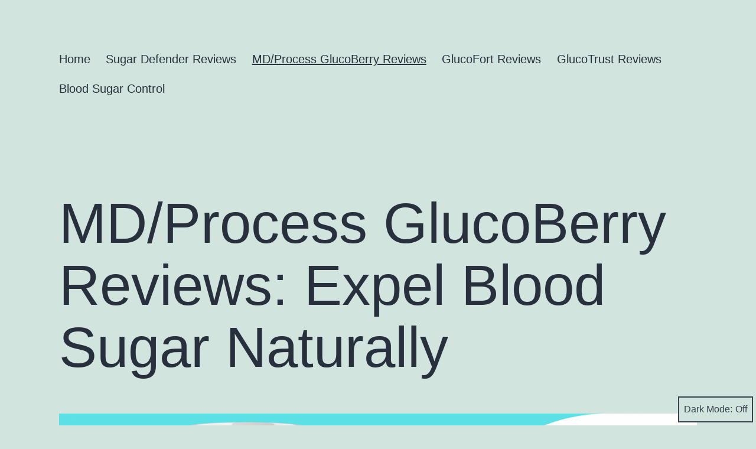

--- FILE ---
content_type: text/html; charset=UTF-8
request_url: https://glucotrust-vs-glucofort.com/glucoberry-reviews
body_size: 34562
content:
<!doctype html>
<html lang="en-US" prefix="og: https://ogp.me/ns#" class="respect-color-scheme-preference">
<head>
	<meta charset="UTF-8" />
	<meta name="viewport" content="width=device-width, initial-scale=1" />
	
<!-- Search Engine Optimization by Rank Math - https://rankmath.com/ -->
<title>MD/Process GlucoBerry Reviews: Expel Blood Sugar Naturally</title>
<meta name="description" content="Does GlucoBerry live up to its claims? We&#039;ll dissect real world GlucoBerry reviews and scientific research to give you the unbiased GlucoBerry truth."/>
<meta name="robots" content="index, follow, max-snippet:-1, max-video-preview:-1, max-image-preview:large"/>
<link rel="canonical" href="https://glucotrust-vs-glucofort.com/glucoberry-reviews" />
<meta property="og:locale" content="en_US" />
<meta property="og:type" content="article" />
<meta property="og:title" content="MD/Process GlucoBerry Reviews: Expel Blood Sugar Naturally" />
<meta property="og:description" content="Does GlucoBerry live up to its claims? We&#039;ll dissect real world GlucoBerry reviews and scientific research to give you the unbiased GlucoBerry truth." />
<meta property="og:url" content="https://glucotrust-vs-glucofort.com/glucoberry-reviews" />
<meta property="og:site_name" content="Glucotrust vs Glucofort Reviews" />
<meta property="article:section" content="GlucoBerry Info" />
<meta property="og:updated_time" content="2024-10-02T13:28:00-06:00" />
<meta property="og:image" content="https://glucotrust-vs-glucofort.com/wp-content/uploads/2024/02/GlucoBerry-Reviews-Featured-Image-1024x576.png" />
<meta property="og:image:secure_url" content="https://glucotrust-vs-glucofort.com/wp-content/uploads/2024/02/GlucoBerry-Reviews-Featured-Image-1024x576.png" />
<meta property="og:image:width" content="750" />
<meta property="og:image:height" content="422" />
<meta property="og:image:alt" content="GlucoBerry Reviews Featured Image" />
<meta property="og:image:type" content="image/png" />
<meta property="article:published_time" content="2024-02-10T14:50:51-06:00" />
<meta property="article:modified_time" content="2024-10-02T13:28:00-06:00" />
<meta name="twitter:card" content="summary_large_image" />
<meta name="twitter:title" content="MD/Process GlucoBerry Reviews: Expel Blood Sugar Naturally" />
<meta name="twitter:description" content="Does GlucoBerry live up to its claims? We&#039;ll dissect real world GlucoBerry reviews and scientific research to give you the unbiased GlucoBerry truth." />
<meta name="twitter:image" content="https://glucotrust-vs-glucofort.com/wp-content/uploads/2024/02/GlucoBerry-Reviews-Featured-Image-1024x576.png" />
<meta name="twitter:label1" content="Written by" />
<meta name="twitter:data1" content="Paul Bold" />
<meta name="twitter:label2" content="Time to read" />
<meta name="twitter:data2" content="12 minutes" />
<script type="application/ld+json" class="rank-math-schema">{"@context":"https://schema.org","@graph":[{"@type":["Person","Organization"],"@id":"https://glucotrust-vs-glucofort.com/#person","name":"W0rdBr0kers_Adm1n"},{"@type":"WebSite","@id":"https://glucotrust-vs-glucofort.com/#website","url":"https://glucotrust-vs-glucofort.com","name":"Glucotrust vs Glucofort Reviews","publisher":{"@id":"https://glucotrust-vs-glucofort.com/#person"},"inLanguage":"en-US"},{"@type":"ImageObject","@id":"https://glucotrust-vs-glucofort.com/wp-content/uploads/2024/02/GlucoBerry-Reviews-Featured-Image.png","url":"https://glucotrust-vs-glucofort.com/wp-content/uploads/2024/02/GlucoBerry-Reviews-Featured-Image.png","width":"2240","height":"1260","caption":"GlucoBerry Reviews Featured Image","inLanguage":"en-US"},{"@type":"WebPage","@id":"https://glucotrust-vs-glucofort.com/glucoberry-reviews#webpage","url":"https://glucotrust-vs-glucofort.com/glucoberry-reviews","name":"MD/Process GlucoBerry Reviews: Expel Blood Sugar Naturally","datePublished":"2024-02-10T14:50:51-06:00","dateModified":"2024-10-02T13:28:00-06:00","isPartOf":{"@id":"https://glucotrust-vs-glucofort.com/#website"},"primaryImageOfPage":{"@id":"https://glucotrust-vs-glucofort.com/wp-content/uploads/2024/02/GlucoBerry-Reviews-Featured-Image.png"},"inLanguage":"en-US"},{"@type":"Person","@id":"https://glucotrust-vs-glucofort.com/author/paul-bold","name":"Paul Bold","url":"https://glucotrust-vs-glucofort.com/author/paul-bold","image":{"@type":"ImageObject","@id":"https://secure.gravatar.com/avatar/d17653de7f42b5db2afbf78df232600ee39ba132fda7170cfa7b054c0b0de910?s=96&amp;d=mm&amp;r=g","url":"https://secure.gravatar.com/avatar/d17653de7f42b5db2afbf78df232600ee39ba132fda7170cfa7b054c0b0de910?s=96&amp;d=mm&amp;r=g","caption":"Paul Bold","inLanguage":"en-US"}},{"@type":"BlogPosting","headline":"MD/Process GlucoBerry Reviews: Expel Blood Sugar Naturally","keywords":"GlucoBerry reviews","datePublished":"2024-02-10T14:50:51-06:00","dateModified":"2024-10-02T13:28:00-06:00","articleSection":"GlucoBerry Info","author":{"@id":"https://glucotrust-vs-glucofort.com/author/paul-bold","name":"Paul Bold"},"publisher":{"@id":"https://glucotrust-vs-glucofort.com/#person"},"description":"Does GlucoBerry live up to its claims? We&#039;ll dissect real world GlucoBerry reviews and scientific research to give you the unbiased GlucoBerry truth.","name":"MD/Process GlucoBerry Reviews: Expel Blood Sugar Naturally","@id":"https://glucotrust-vs-glucofort.com/glucoberry-reviews#richSnippet","isPartOf":{"@id":"https://glucotrust-vs-glucofort.com/glucoberry-reviews#webpage"},"image":{"@id":"https://glucotrust-vs-glucofort.com/wp-content/uploads/2024/02/GlucoBerry-Reviews-Featured-Image.png"},"inLanguage":"en-US","mainEntityOfPage":{"@id":"https://glucotrust-vs-glucofort.com/glucoberry-reviews#webpage"}}]}</script>
<!-- /Rank Math WordPress SEO plugin -->

<link rel="alternate" type="application/rss+xml" title="Glucotrust vs Glucofort &raquo; Feed" href="https://glucotrust-vs-glucofort.com/feed" />
<link rel="alternate" type="application/rss+xml" title="Glucotrust vs Glucofort &raquo; Comments Feed" href="https://glucotrust-vs-glucofort.com/comments/feed" />
<link rel="alternate" type="application/rss+xml" title="Glucotrust vs Glucofort &raquo; MD/Process GlucoBerry Reviews: Expel Blood Sugar Naturally Comments Feed" href="https://glucotrust-vs-glucofort.com/glucoberry-reviews/feed" />
<link rel="alternate" title="oEmbed (JSON)" type="application/json+oembed" href="https://glucotrust-vs-glucofort.com/wp-json/oembed/1.0/embed?url=https%3A%2F%2Fglucotrust-vs-glucofort.com%2Fglucoberry-reviews" />
<link rel="alternate" title="oEmbed (XML)" type="text/xml+oembed" href="https://glucotrust-vs-glucofort.com/wp-json/oembed/1.0/embed?url=https%3A%2F%2Fglucotrust-vs-glucofort.com%2Fglucoberry-reviews&#038;format=xml" />
		<!-- This site uses the Google Analytics by MonsterInsights plugin v9.11.1 - Using Analytics tracking - https://www.monsterinsights.com/ -->
							<script src="//www.googletagmanager.com/gtag/js?id=G-Z1VFL3W116"  data-cfasync="false" data-wpfc-render="false" async></script>
			<script data-cfasync="false" data-wpfc-render="false">
				var mi_version = '9.11.1';
				var mi_track_user = true;
				var mi_no_track_reason = '';
								var MonsterInsightsDefaultLocations = {"page_location":"https:\/\/glucotrust-vs-glucofort.com\/glucoberry-reviews\/"};
								if ( typeof MonsterInsightsPrivacyGuardFilter === 'function' ) {
					var MonsterInsightsLocations = (typeof MonsterInsightsExcludeQuery === 'object') ? MonsterInsightsPrivacyGuardFilter( MonsterInsightsExcludeQuery ) : MonsterInsightsPrivacyGuardFilter( MonsterInsightsDefaultLocations );
				} else {
					var MonsterInsightsLocations = (typeof MonsterInsightsExcludeQuery === 'object') ? MonsterInsightsExcludeQuery : MonsterInsightsDefaultLocations;
				}

								var disableStrs = [
										'ga-disable-G-Z1VFL3W116',
									];

				/* Function to detect opted out users */
				function __gtagTrackerIsOptedOut() {
					for (var index = 0; index < disableStrs.length; index++) {
						if (document.cookie.indexOf(disableStrs[index] + '=true') > -1) {
							return true;
						}
					}

					return false;
				}

				/* Disable tracking if the opt-out cookie exists. */
				if (__gtagTrackerIsOptedOut()) {
					for (var index = 0; index < disableStrs.length; index++) {
						window[disableStrs[index]] = true;
					}
				}

				/* Opt-out function */
				function __gtagTrackerOptout() {
					for (var index = 0; index < disableStrs.length; index++) {
						document.cookie = disableStrs[index] + '=true; expires=Thu, 31 Dec 2099 23:59:59 UTC; path=/';
						window[disableStrs[index]] = true;
					}
				}

				if ('undefined' === typeof gaOptout) {
					function gaOptout() {
						__gtagTrackerOptout();
					}
				}
								window.dataLayer = window.dataLayer || [];

				window.MonsterInsightsDualTracker = {
					helpers: {},
					trackers: {},
				};
				if (mi_track_user) {
					function __gtagDataLayer() {
						dataLayer.push(arguments);
					}

					function __gtagTracker(type, name, parameters) {
						if (!parameters) {
							parameters = {};
						}

						if (parameters.send_to) {
							__gtagDataLayer.apply(null, arguments);
							return;
						}

						if (type === 'event') {
														parameters.send_to = monsterinsights_frontend.v4_id;
							var hookName = name;
							if (typeof parameters['event_category'] !== 'undefined') {
								hookName = parameters['event_category'] + ':' + name;
							}

							if (typeof MonsterInsightsDualTracker.trackers[hookName] !== 'undefined') {
								MonsterInsightsDualTracker.trackers[hookName](parameters);
							} else {
								__gtagDataLayer('event', name, parameters);
							}
							
						} else {
							__gtagDataLayer.apply(null, arguments);
						}
					}

					__gtagTracker('js', new Date());
					__gtagTracker('set', {
						'developer_id.dZGIzZG': true,
											});
					if ( MonsterInsightsLocations.page_location ) {
						__gtagTracker('set', MonsterInsightsLocations);
					}
										__gtagTracker('config', 'G-Z1VFL3W116', {"forceSSL":"true","link_attribution":"true"} );
										window.gtag = __gtagTracker;										(function () {
						/* https://developers.google.com/analytics/devguides/collection/analyticsjs/ */
						/* ga and __gaTracker compatibility shim. */
						var noopfn = function () {
							return null;
						};
						var newtracker = function () {
							return new Tracker();
						};
						var Tracker = function () {
							return null;
						};
						var p = Tracker.prototype;
						p.get = noopfn;
						p.set = noopfn;
						p.send = function () {
							var args = Array.prototype.slice.call(arguments);
							args.unshift('send');
							__gaTracker.apply(null, args);
						};
						var __gaTracker = function () {
							var len = arguments.length;
							if (len === 0) {
								return;
							}
							var f = arguments[len - 1];
							if (typeof f !== 'object' || f === null || typeof f.hitCallback !== 'function') {
								if ('send' === arguments[0]) {
									var hitConverted, hitObject = false, action;
									if ('event' === arguments[1]) {
										if ('undefined' !== typeof arguments[3]) {
											hitObject = {
												'eventAction': arguments[3],
												'eventCategory': arguments[2],
												'eventLabel': arguments[4],
												'value': arguments[5] ? arguments[5] : 1,
											}
										}
									}
									if ('pageview' === arguments[1]) {
										if ('undefined' !== typeof arguments[2]) {
											hitObject = {
												'eventAction': 'page_view',
												'page_path': arguments[2],
											}
										}
									}
									if (typeof arguments[2] === 'object') {
										hitObject = arguments[2];
									}
									if (typeof arguments[5] === 'object') {
										Object.assign(hitObject, arguments[5]);
									}
									if ('undefined' !== typeof arguments[1].hitType) {
										hitObject = arguments[1];
										if ('pageview' === hitObject.hitType) {
											hitObject.eventAction = 'page_view';
										}
									}
									if (hitObject) {
										action = 'timing' === arguments[1].hitType ? 'timing_complete' : hitObject.eventAction;
										hitConverted = mapArgs(hitObject);
										__gtagTracker('event', action, hitConverted);
									}
								}
								return;
							}

							function mapArgs(args) {
								var arg, hit = {};
								var gaMap = {
									'eventCategory': 'event_category',
									'eventAction': 'event_action',
									'eventLabel': 'event_label',
									'eventValue': 'event_value',
									'nonInteraction': 'non_interaction',
									'timingCategory': 'event_category',
									'timingVar': 'name',
									'timingValue': 'value',
									'timingLabel': 'event_label',
									'page': 'page_path',
									'location': 'page_location',
									'title': 'page_title',
									'referrer' : 'page_referrer',
								};
								for (arg in args) {
																		if (!(!args.hasOwnProperty(arg) || !gaMap.hasOwnProperty(arg))) {
										hit[gaMap[arg]] = args[arg];
									} else {
										hit[arg] = args[arg];
									}
								}
								return hit;
							}

							try {
								f.hitCallback();
							} catch (ex) {
							}
						};
						__gaTracker.create = newtracker;
						__gaTracker.getByName = newtracker;
						__gaTracker.getAll = function () {
							return [];
						};
						__gaTracker.remove = noopfn;
						__gaTracker.loaded = true;
						window['__gaTracker'] = __gaTracker;
					})();
									} else {
										console.log("");
					(function () {
						function __gtagTracker() {
							return null;
						}

						window['__gtagTracker'] = __gtagTracker;
						window['gtag'] = __gtagTracker;
					})();
									}
			</script>
							<!-- / Google Analytics by MonsterInsights -->
		<style id='wp-img-auto-sizes-contain-inline-css'>
img:is([sizes=auto i],[sizes^="auto," i]){contain-intrinsic-size:3000px 1500px}
/*# sourceURL=wp-img-auto-sizes-contain-inline-css */
</style>
<style id='wp-emoji-styles-inline-css'>

	img.wp-smiley, img.emoji {
		display: inline !important;
		border: none !important;
		box-shadow: none !important;
		height: 1em !important;
		width: 1em !important;
		margin: 0 0.07em !important;
		vertical-align: -0.1em !important;
		background: none !important;
		padding: 0 !important;
	}
/*# sourceURL=wp-emoji-styles-inline-css */
</style>
<style id='wp-block-library-inline-css'>
:root{--wp-block-synced-color:#7a00df;--wp-block-synced-color--rgb:122,0,223;--wp-bound-block-color:var(--wp-block-synced-color);--wp-editor-canvas-background:#ddd;--wp-admin-theme-color:#007cba;--wp-admin-theme-color--rgb:0,124,186;--wp-admin-theme-color-darker-10:#006ba1;--wp-admin-theme-color-darker-10--rgb:0,107,160.5;--wp-admin-theme-color-darker-20:#005a87;--wp-admin-theme-color-darker-20--rgb:0,90,135;--wp-admin-border-width-focus:2px}@media (min-resolution:192dpi){:root{--wp-admin-border-width-focus:1.5px}}.wp-element-button{cursor:pointer}:root .has-very-light-gray-background-color{background-color:#eee}:root .has-very-dark-gray-background-color{background-color:#313131}:root .has-very-light-gray-color{color:#eee}:root .has-very-dark-gray-color{color:#313131}:root .has-vivid-green-cyan-to-vivid-cyan-blue-gradient-background{background:linear-gradient(135deg,#00d084,#0693e3)}:root .has-purple-crush-gradient-background{background:linear-gradient(135deg,#34e2e4,#4721fb 50%,#ab1dfe)}:root .has-hazy-dawn-gradient-background{background:linear-gradient(135deg,#faaca8,#dad0ec)}:root .has-subdued-olive-gradient-background{background:linear-gradient(135deg,#fafae1,#67a671)}:root .has-atomic-cream-gradient-background{background:linear-gradient(135deg,#fdd79a,#004a59)}:root .has-nightshade-gradient-background{background:linear-gradient(135deg,#330968,#31cdcf)}:root .has-midnight-gradient-background{background:linear-gradient(135deg,#020381,#2874fc)}:root{--wp--preset--font-size--normal:16px;--wp--preset--font-size--huge:42px}.has-regular-font-size{font-size:1em}.has-larger-font-size{font-size:2.625em}.has-normal-font-size{font-size:var(--wp--preset--font-size--normal)}.has-huge-font-size{font-size:var(--wp--preset--font-size--huge)}.has-text-align-center{text-align:center}.has-text-align-left{text-align:left}.has-text-align-right{text-align:right}.has-fit-text{white-space:nowrap!important}#end-resizable-editor-section{display:none}.aligncenter{clear:both}.items-justified-left{justify-content:flex-start}.items-justified-center{justify-content:center}.items-justified-right{justify-content:flex-end}.items-justified-space-between{justify-content:space-between}.screen-reader-text{border:0;clip-path:inset(50%);height:1px;margin:-1px;overflow:hidden;padding:0;position:absolute;width:1px;word-wrap:normal!important}.screen-reader-text:focus{background-color:#ddd;clip-path:none;color:#444;display:block;font-size:1em;height:auto;left:5px;line-height:normal;padding:15px 23px 14px;text-decoration:none;top:5px;width:auto;z-index:100000}html :where(.has-border-color){border-style:solid}html :where([style*=border-top-color]){border-top-style:solid}html :where([style*=border-right-color]){border-right-style:solid}html :where([style*=border-bottom-color]){border-bottom-style:solid}html :where([style*=border-left-color]){border-left-style:solid}html :where([style*=border-width]){border-style:solid}html :where([style*=border-top-width]){border-top-style:solid}html :where([style*=border-right-width]){border-right-style:solid}html :where([style*=border-bottom-width]){border-bottom-style:solid}html :where([style*=border-left-width]){border-left-style:solid}html :where(img[class*=wp-image-]){height:auto;max-width:100%}:where(figure){margin:0 0 1em}html :where(.is-position-sticky){--wp-admin--admin-bar--position-offset:var(--wp-admin--admin-bar--height,0px)}@media screen and (max-width:600px){html :where(.is-position-sticky){--wp-admin--admin-bar--position-offset:0px}}

/*# sourceURL=wp-block-library-inline-css */
</style><style id='wp-block-gallery-inline-css'>
.blocks-gallery-grid:not(.has-nested-images),.wp-block-gallery:not(.has-nested-images){display:flex;flex-wrap:wrap;list-style-type:none;margin:0;padding:0}.blocks-gallery-grid:not(.has-nested-images) .blocks-gallery-image,.blocks-gallery-grid:not(.has-nested-images) .blocks-gallery-item,.wp-block-gallery:not(.has-nested-images) .blocks-gallery-image,.wp-block-gallery:not(.has-nested-images) .blocks-gallery-item{display:flex;flex-direction:column;flex-grow:1;justify-content:center;margin:0 1em 1em 0;position:relative;width:calc(50% - 1em)}.blocks-gallery-grid:not(.has-nested-images) .blocks-gallery-image:nth-of-type(2n),.blocks-gallery-grid:not(.has-nested-images) .blocks-gallery-item:nth-of-type(2n),.wp-block-gallery:not(.has-nested-images) .blocks-gallery-image:nth-of-type(2n),.wp-block-gallery:not(.has-nested-images) .blocks-gallery-item:nth-of-type(2n){margin-right:0}.blocks-gallery-grid:not(.has-nested-images) .blocks-gallery-image figure,.blocks-gallery-grid:not(.has-nested-images) .blocks-gallery-item figure,.wp-block-gallery:not(.has-nested-images) .blocks-gallery-image figure,.wp-block-gallery:not(.has-nested-images) .blocks-gallery-item figure{align-items:flex-end;display:flex;height:100%;justify-content:flex-start;margin:0}.blocks-gallery-grid:not(.has-nested-images) .blocks-gallery-image img,.blocks-gallery-grid:not(.has-nested-images) .blocks-gallery-item img,.wp-block-gallery:not(.has-nested-images) .blocks-gallery-image img,.wp-block-gallery:not(.has-nested-images) .blocks-gallery-item img{display:block;height:auto;max-width:100%;width:auto}.blocks-gallery-grid:not(.has-nested-images) .blocks-gallery-image figcaption,.blocks-gallery-grid:not(.has-nested-images) .blocks-gallery-item figcaption,.wp-block-gallery:not(.has-nested-images) .blocks-gallery-image figcaption,.wp-block-gallery:not(.has-nested-images) .blocks-gallery-item figcaption{background:linear-gradient(0deg,#000000b3,#0000004d 70%,#0000);bottom:0;box-sizing:border-box;color:#fff;font-size:.8em;margin:0;max-height:100%;overflow:auto;padding:3em .77em .7em;position:absolute;text-align:center;width:100%;z-index:2}.blocks-gallery-grid:not(.has-nested-images) .blocks-gallery-image figcaption img,.blocks-gallery-grid:not(.has-nested-images) .blocks-gallery-item figcaption img,.wp-block-gallery:not(.has-nested-images) .blocks-gallery-image figcaption img,.wp-block-gallery:not(.has-nested-images) .blocks-gallery-item figcaption img{display:inline}.blocks-gallery-grid:not(.has-nested-images) figcaption,.wp-block-gallery:not(.has-nested-images) figcaption{flex-grow:1}.blocks-gallery-grid:not(.has-nested-images).is-cropped .blocks-gallery-image a,.blocks-gallery-grid:not(.has-nested-images).is-cropped .blocks-gallery-image img,.blocks-gallery-grid:not(.has-nested-images).is-cropped .blocks-gallery-item a,.blocks-gallery-grid:not(.has-nested-images).is-cropped .blocks-gallery-item img,.wp-block-gallery:not(.has-nested-images).is-cropped .blocks-gallery-image a,.wp-block-gallery:not(.has-nested-images).is-cropped .blocks-gallery-image img,.wp-block-gallery:not(.has-nested-images).is-cropped .blocks-gallery-item a,.wp-block-gallery:not(.has-nested-images).is-cropped .blocks-gallery-item img{flex:1;height:100%;object-fit:cover;width:100%}.blocks-gallery-grid:not(.has-nested-images).columns-1 .blocks-gallery-image,.blocks-gallery-grid:not(.has-nested-images).columns-1 .blocks-gallery-item,.wp-block-gallery:not(.has-nested-images).columns-1 .blocks-gallery-image,.wp-block-gallery:not(.has-nested-images).columns-1 .blocks-gallery-item{margin-right:0;width:100%}@media (min-width:600px){.blocks-gallery-grid:not(.has-nested-images).columns-3 .blocks-gallery-image,.blocks-gallery-grid:not(.has-nested-images).columns-3 .blocks-gallery-item,.wp-block-gallery:not(.has-nested-images).columns-3 .blocks-gallery-image,.wp-block-gallery:not(.has-nested-images).columns-3 .blocks-gallery-item{margin-right:1em;width:calc(33.33333% - .66667em)}.blocks-gallery-grid:not(.has-nested-images).columns-4 .blocks-gallery-image,.blocks-gallery-grid:not(.has-nested-images).columns-4 .blocks-gallery-item,.wp-block-gallery:not(.has-nested-images).columns-4 .blocks-gallery-image,.wp-block-gallery:not(.has-nested-images).columns-4 .blocks-gallery-item{margin-right:1em;width:calc(25% - .75em)}.blocks-gallery-grid:not(.has-nested-images).columns-5 .blocks-gallery-image,.blocks-gallery-grid:not(.has-nested-images).columns-5 .blocks-gallery-item,.wp-block-gallery:not(.has-nested-images).columns-5 .blocks-gallery-image,.wp-block-gallery:not(.has-nested-images).columns-5 .blocks-gallery-item{margin-right:1em;width:calc(20% - .8em)}.blocks-gallery-grid:not(.has-nested-images).columns-6 .blocks-gallery-image,.blocks-gallery-grid:not(.has-nested-images).columns-6 .blocks-gallery-item,.wp-block-gallery:not(.has-nested-images).columns-6 .blocks-gallery-image,.wp-block-gallery:not(.has-nested-images).columns-6 .blocks-gallery-item{margin-right:1em;width:calc(16.66667% - .83333em)}.blocks-gallery-grid:not(.has-nested-images).columns-7 .blocks-gallery-image,.blocks-gallery-grid:not(.has-nested-images).columns-7 .blocks-gallery-item,.wp-block-gallery:not(.has-nested-images).columns-7 .blocks-gallery-image,.wp-block-gallery:not(.has-nested-images).columns-7 .blocks-gallery-item{margin-right:1em;width:calc(14.28571% - .85714em)}.blocks-gallery-grid:not(.has-nested-images).columns-8 .blocks-gallery-image,.blocks-gallery-grid:not(.has-nested-images).columns-8 .blocks-gallery-item,.wp-block-gallery:not(.has-nested-images).columns-8 .blocks-gallery-image,.wp-block-gallery:not(.has-nested-images).columns-8 .blocks-gallery-item{margin-right:1em;width:calc(12.5% - .875em)}.blocks-gallery-grid:not(.has-nested-images).columns-1 .blocks-gallery-image:nth-of-type(1n),.blocks-gallery-grid:not(.has-nested-images).columns-1 .blocks-gallery-item:nth-of-type(1n),.blocks-gallery-grid:not(.has-nested-images).columns-2 .blocks-gallery-image:nth-of-type(2n),.blocks-gallery-grid:not(.has-nested-images).columns-2 .blocks-gallery-item:nth-of-type(2n),.blocks-gallery-grid:not(.has-nested-images).columns-3 .blocks-gallery-image:nth-of-type(3n),.blocks-gallery-grid:not(.has-nested-images).columns-3 .blocks-gallery-item:nth-of-type(3n),.blocks-gallery-grid:not(.has-nested-images).columns-4 .blocks-gallery-image:nth-of-type(4n),.blocks-gallery-grid:not(.has-nested-images).columns-4 .blocks-gallery-item:nth-of-type(4n),.blocks-gallery-grid:not(.has-nested-images).columns-5 .blocks-gallery-image:nth-of-type(5n),.blocks-gallery-grid:not(.has-nested-images).columns-5 .blocks-gallery-item:nth-of-type(5n),.blocks-gallery-grid:not(.has-nested-images).columns-6 .blocks-gallery-image:nth-of-type(6n),.blocks-gallery-grid:not(.has-nested-images).columns-6 .blocks-gallery-item:nth-of-type(6n),.blocks-gallery-grid:not(.has-nested-images).columns-7 .blocks-gallery-image:nth-of-type(7n),.blocks-gallery-grid:not(.has-nested-images).columns-7 .blocks-gallery-item:nth-of-type(7n),.blocks-gallery-grid:not(.has-nested-images).columns-8 .blocks-gallery-image:nth-of-type(8n),.blocks-gallery-grid:not(.has-nested-images).columns-8 .blocks-gallery-item:nth-of-type(8n),.wp-block-gallery:not(.has-nested-images).columns-1 .blocks-gallery-image:nth-of-type(1n),.wp-block-gallery:not(.has-nested-images).columns-1 .blocks-gallery-item:nth-of-type(1n),.wp-block-gallery:not(.has-nested-images).columns-2 .blocks-gallery-image:nth-of-type(2n),.wp-block-gallery:not(.has-nested-images).columns-2 .blocks-gallery-item:nth-of-type(2n),.wp-block-gallery:not(.has-nested-images).columns-3 .blocks-gallery-image:nth-of-type(3n),.wp-block-gallery:not(.has-nested-images).columns-3 .blocks-gallery-item:nth-of-type(3n),.wp-block-gallery:not(.has-nested-images).columns-4 .blocks-gallery-image:nth-of-type(4n),.wp-block-gallery:not(.has-nested-images).columns-4 .blocks-gallery-item:nth-of-type(4n),.wp-block-gallery:not(.has-nested-images).columns-5 .blocks-gallery-image:nth-of-type(5n),.wp-block-gallery:not(.has-nested-images).columns-5 .blocks-gallery-item:nth-of-type(5n),.wp-block-gallery:not(.has-nested-images).columns-6 .blocks-gallery-image:nth-of-type(6n),.wp-block-gallery:not(.has-nested-images).columns-6 .blocks-gallery-item:nth-of-type(6n),.wp-block-gallery:not(.has-nested-images).columns-7 .blocks-gallery-image:nth-of-type(7n),.wp-block-gallery:not(.has-nested-images).columns-7 .blocks-gallery-item:nth-of-type(7n),.wp-block-gallery:not(.has-nested-images).columns-8 .blocks-gallery-image:nth-of-type(8n),.wp-block-gallery:not(.has-nested-images).columns-8 .blocks-gallery-item:nth-of-type(8n){margin-right:0}}.blocks-gallery-grid:not(.has-nested-images) .blocks-gallery-image:last-child,.blocks-gallery-grid:not(.has-nested-images) .blocks-gallery-item:last-child,.wp-block-gallery:not(.has-nested-images) .blocks-gallery-image:last-child,.wp-block-gallery:not(.has-nested-images) .blocks-gallery-item:last-child{margin-right:0}.blocks-gallery-grid:not(.has-nested-images).alignleft,.blocks-gallery-grid:not(.has-nested-images).alignright,.wp-block-gallery:not(.has-nested-images).alignleft,.wp-block-gallery:not(.has-nested-images).alignright{max-width:420px;width:100%}.blocks-gallery-grid:not(.has-nested-images).aligncenter .blocks-gallery-item figure,.wp-block-gallery:not(.has-nested-images).aligncenter .blocks-gallery-item figure{justify-content:center}.wp-block-gallery:not(.is-cropped) .blocks-gallery-item{align-self:flex-start}figure.wp-block-gallery.has-nested-images{align-items:normal}.wp-block-gallery.has-nested-images figure.wp-block-image:not(#individual-image){margin:0;width:calc(50% - var(--wp--style--unstable-gallery-gap, 16px)/2)}.wp-block-gallery.has-nested-images figure.wp-block-image{box-sizing:border-box;display:flex;flex-direction:column;flex-grow:1;justify-content:center;max-width:100%;position:relative}.wp-block-gallery.has-nested-images figure.wp-block-image>a,.wp-block-gallery.has-nested-images figure.wp-block-image>div{flex-direction:column;flex-grow:1;margin:0}.wp-block-gallery.has-nested-images figure.wp-block-image img{display:block;height:auto;max-width:100%!important;width:auto}.wp-block-gallery.has-nested-images figure.wp-block-image figcaption,.wp-block-gallery.has-nested-images figure.wp-block-image:has(figcaption):before{bottom:0;left:0;max-height:100%;position:absolute;right:0}.wp-block-gallery.has-nested-images figure.wp-block-image:has(figcaption):before{backdrop-filter:blur(3px);content:"";height:100%;-webkit-mask-image:linear-gradient(0deg,#000 20%,#0000);mask-image:linear-gradient(0deg,#000 20%,#0000);max-height:40%;pointer-events:none}.wp-block-gallery.has-nested-images figure.wp-block-image figcaption{box-sizing:border-box;color:#fff;font-size:13px;margin:0;overflow:auto;padding:1em;text-align:center;text-shadow:0 0 1.5px #000}.wp-block-gallery.has-nested-images figure.wp-block-image figcaption::-webkit-scrollbar{height:12px;width:12px}.wp-block-gallery.has-nested-images figure.wp-block-image figcaption::-webkit-scrollbar-track{background-color:initial}.wp-block-gallery.has-nested-images figure.wp-block-image figcaption::-webkit-scrollbar-thumb{background-clip:padding-box;background-color:initial;border:3px solid #0000;border-radius:8px}.wp-block-gallery.has-nested-images figure.wp-block-image figcaption:focus-within::-webkit-scrollbar-thumb,.wp-block-gallery.has-nested-images figure.wp-block-image figcaption:focus::-webkit-scrollbar-thumb,.wp-block-gallery.has-nested-images figure.wp-block-image figcaption:hover::-webkit-scrollbar-thumb{background-color:#fffc}.wp-block-gallery.has-nested-images figure.wp-block-image figcaption{scrollbar-color:#0000 #0000;scrollbar-gutter:stable both-edges;scrollbar-width:thin}.wp-block-gallery.has-nested-images figure.wp-block-image figcaption:focus,.wp-block-gallery.has-nested-images figure.wp-block-image figcaption:focus-within,.wp-block-gallery.has-nested-images figure.wp-block-image figcaption:hover{scrollbar-color:#fffc #0000}.wp-block-gallery.has-nested-images figure.wp-block-image figcaption{will-change:transform}@media (hover:none){.wp-block-gallery.has-nested-images figure.wp-block-image figcaption{scrollbar-color:#fffc #0000}}.wp-block-gallery.has-nested-images figure.wp-block-image figcaption{background:linear-gradient(0deg,#0006,#0000)}.wp-block-gallery.has-nested-images figure.wp-block-image figcaption img{display:inline}.wp-block-gallery.has-nested-images figure.wp-block-image figcaption a{color:inherit}.wp-block-gallery.has-nested-images figure.wp-block-image.has-custom-border img{box-sizing:border-box}.wp-block-gallery.has-nested-images figure.wp-block-image.has-custom-border>a,.wp-block-gallery.has-nested-images figure.wp-block-image.has-custom-border>div,.wp-block-gallery.has-nested-images figure.wp-block-image.is-style-rounded>a,.wp-block-gallery.has-nested-images figure.wp-block-image.is-style-rounded>div{flex:1 1 auto}.wp-block-gallery.has-nested-images figure.wp-block-image.has-custom-border figcaption,.wp-block-gallery.has-nested-images figure.wp-block-image.is-style-rounded figcaption{background:none;color:inherit;flex:initial;margin:0;padding:10px 10px 9px;position:relative;text-shadow:none}.wp-block-gallery.has-nested-images figure.wp-block-image.has-custom-border:before,.wp-block-gallery.has-nested-images figure.wp-block-image.is-style-rounded:before{content:none}.wp-block-gallery.has-nested-images figcaption{flex-basis:100%;flex-grow:1;text-align:center}.wp-block-gallery.has-nested-images:not(.is-cropped) figure.wp-block-image:not(#individual-image){margin-bottom:auto;margin-top:0}.wp-block-gallery.has-nested-images.is-cropped figure.wp-block-image:not(#individual-image){align-self:inherit}.wp-block-gallery.has-nested-images.is-cropped figure.wp-block-image:not(#individual-image)>a,.wp-block-gallery.has-nested-images.is-cropped figure.wp-block-image:not(#individual-image)>div:not(.components-drop-zone){display:flex}.wp-block-gallery.has-nested-images.is-cropped figure.wp-block-image:not(#individual-image) a,.wp-block-gallery.has-nested-images.is-cropped figure.wp-block-image:not(#individual-image) img{flex:1 0 0%;height:100%;object-fit:cover;width:100%}.wp-block-gallery.has-nested-images.columns-1 figure.wp-block-image:not(#individual-image){width:100%}@media (min-width:600px){.wp-block-gallery.has-nested-images.columns-3 figure.wp-block-image:not(#individual-image){width:calc(33.33333% - var(--wp--style--unstable-gallery-gap, 16px)*.66667)}.wp-block-gallery.has-nested-images.columns-4 figure.wp-block-image:not(#individual-image){width:calc(25% - var(--wp--style--unstable-gallery-gap, 16px)*.75)}.wp-block-gallery.has-nested-images.columns-5 figure.wp-block-image:not(#individual-image){width:calc(20% - var(--wp--style--unstable-gallery-gap, 16px)*.8)}.wp-block-gallery.has-nested-images.columns-6 figure.wp-block-image:not(#individual-image){width:calc(16.66667% - var(--wp--style--unstable-gallery-gap, 16px)*.83333)}.wp-block-gallery.has-nested-images.columns-7 figure.wp-block-image:not(#individual-image){width:calc(14.28571% - var(--wp--style--unstable-gallery-gap, 16px)*.85714)}.wp-block-gallery.has-nested-images.columns-8 figure.wp-block-image:not(#individual-image){width:calc(12.5% - var(--wp--style--unstable-gallery-gap, 16px)*.875)}.wp-block-gallery.has-nested-images.columns-default figure.wp-block-image:not(#individual-image){width:calc(33.33% - var(--wp--style--unstable-gallery-gap, 16px)*.66667)}.wp-block-gallery.has-nested-images.columns-default figure.wp-block-image:not(#individual-image):first-child:nth-last-child(2),.wp-block-gallery.has-nested-images.columns-default figure.wp-block-image:not(#individual-image):first-child:nth-last-child(2)~figure.wp-block-image:not(#individual-image){width:calc(50% - var(--wp--style--unstable-gallery-gap, 16px)*.5)}.wp-block-gallery.has-nested-images.columns-default figure.wp-block-image:not(#individual-image):first-child:last-child{width:100%}}.wp-block-gallery.has-nested-images.alignleft,.wp-block-gallery.has-nested-images.alignright{max-width:420px;width:100%}.wp-block-gallery.has-nested-images.aligncenter{justify-content:center}
/*# sourceURL=https://glucotrust-vs-glucofort.com/wp-includes/blocks/gallery/style.min.css */
</style>
<style id='wp-block-gallery-theme-inline-css'>
.blocks-gallery-caption{color:#555;font-size:13px;text-align:center}.is-dark-theme .blocks-gallery-caption{color:#ffffffa6}
/*# sourceURL=https://glucotrust-vs-glucofort.com/wp-includes/blocks/gallery/theme.min.css */
</style>
<style id='wp-block-heading-inline-css'>
h1:where(.wp-block-heading).has-background,h2:where(.wp-block-heading).has-background,h3:where(.wp-block-heading).has-background,h4:where(.wp-block-heading).has-background,h5:where(.wp-block-heading).has-background,h6:where(.wp-block-heading).has-background{padding:1.25em 2.375em}h1.has-text-align-left[style*=writing-mode]:where([style*=vertical-lr]),h1.has-text-align-right[style*=writing-mode]:where([style*=vertical-rl]),h2.has-text-align-left[style*=writing-mode]:where([style*=vertical-lr]),h2.has-text-align-right[style*=writing-mode]:where([style*=vertical-rl]),h3.has-text-align-left[style*=writing-mode]:where([style*=vertical-lr]),h3.has-text-align-right[style*=writing-mode]:where([style*=vertical-rl]),h4.has-text-align-left[style*=writing-mode]:where([style*=vertical-lr]),h4.has-text-align-right[style*=writing-mode]:where([style*=vertical-rl]),h5.has-text-align-left[style*=writing-mode]:where([style*=vertical-lr]),h5.has-text-align-right[style*=writing-mode]:where([style*=vertical-rl]),h6.has-text-align-left[style*=writing-mode]:where([style*=vertical-lr]),h6.has-text-align-right[style*=writing-mode]:where([style*=vertical-rl]){rotate:180deg}
/*# sourceURL=https://glucotrust-vs-glucofort.com/wp-includes/blocks/heading/style.min.css */
</style>
<style id='wp-block-image-inline-css'>
.wp-block-image>a,.wp-block-image>figure>a{display:inline-block}.wp-block-image img{box-sizing:border-box;height:auto;max-width:100%;vertical-align:bottom}@media not (prefers-reduced-motion){.wp-block-image img.hide{visibility:hidden}.wp-block-image img.show{animation:show-content-image .4s}}.wp-block-image[style*=border-radius] img,.wp-block-image[style*=border-radius]>a{border-radius:inherit}.wp-block-image.has-custom-border img{box-sizing:border-box}.wp-block-image.aligncenter{text-align:center}.wp-block-image.alignfull>a,.wp-block-image.alignwide>a{width:100%}.wp-block-image.alignfull img,.wp-block-image.alignwide img{height:auto;width:100%}.wp-block-image .aligncenter,.wp-block-image .alignleft,.wp-block-image .alignright,.wp-block-image.aligncenter,.wp-block-image.alignleft,.wp-block-image.alignright{display:table}.wp-block-image .aligncenter>figcaption,.wp-block-image .alignleft>figcaption,.wp-block-image .alignright>figcaption,.wp-block-image.aligncenter>figcaption,.wp-block-image.alignleft>figcaption,.wp-block-image.alignright>figcaption{caption-side:bottom;display:table-caption}.wp-block-image .alignleft{float:left;margin:.5em 1em .5em 0}.wp-block-image .alignright{float:right;margin:.5em 0 .5em 1em}.wp-block-image .aligncenter{margin-left:auto;margin-right:auto}.wp-block-image :where(figcaption){margin-bottom:1em;margin-top:.5em}.wp-block-image.is-style-circle-mask img{border-radius:9999px}@supports ((-webkit-mask-image:none) or (mask-image:none)) or (-webkit-mask-image:none){.wp-block-image.is-style-circle-mask img{border-radius:0;-webkit-mask-image:url('data:image/svg+xml;utf8,<svg viewBox="0 0 100 100" xmlns="http://www.w3.org/2000/svg"><circle cx="50" cy="50" r="50"/></svg>');mask-image:url('data:image/svg+xml;utf8,<svg viewBox="0 0 100 100" xmlns="http://www.w3.org/2000/svg"><circle cx="50" cy="50" r="50"/></svg>');mask-mode:alpha;-webkit-mask-position:center;mask-position:center;-webkit-mask-repeat:no-repeat;mask-repeat:no-repeat;-webkit-mask-size:contain;mask-size:contain}}:root :where(.wp-block-image.is-style-rounded img,.wp-block-image .is-style-rounded img){border-radius:9999px}.wp-block-image figure{margin:0}.wp-lightbox-container{display:flex;flex-direction:column;position:relative}.wp-lightbox-container img{cursor:zoom-in}.wp-lightbox-container img:hover+button{opacity:1}.wp-lightbox-container button{align-items:center;backdrop-filter:blur(16px) saturate(180%);background-color:#5a5a5a40;border:none;border-radius:4px;cursor:zoom-in;display:flex;height:20px;justify-content:center;opacity:0;padding:0;position:absolute;right:16px;text-align:center;top:16px;width:20px;z-index:100}@media not (prefers-reduced-motion){.wp-lightbox-container button{transition:opacity .2s ease}}.wp-lightbox-container button:focus-visible{outline:3px auto #5a5a5a40;outline:3px auto -webkit-focus-ring-color;outline-offset:3px}.wp-lightbox-container button:hover{cursor:pointer;opacity:1}.wp-lightbox-container button:focus{opacity:1}.wp-lightbox-container button:focus,.wp-lightbox-container button:hover,.wp-lightbox-container button:not(:hover):not(:active):not(.has-background){background-color:#5a5a5a40;border:none}.wp-lightbox-overlay{box-sizing:border-box;cursor:zoom-out;height:100vh;left:0;overflow:hidden;position:fixed;top:0;visibility:hidden;width:100%;z-index:100000}.wp-lightbox-overlay .close-button{align-items:center;cursor:pointer;display:flex;justify-content:center;min-height:40px;min-width:40px;padding:0;position:absolute;right:calc(env(safe-area-inset-right) + 16px);top:calc(env(safe-area-inset-top) + 16px);z-index:5000000}.wp-lightbox-overlay .close-button:focus,.wp-lightbox-overlay .close-button:hover,.wp-lightbox-overlay .close-button:not(:hover):not(:active):not(.has-background){background:none;border:none}.wp-lightbox-overlay .lightbox-image-container{height:var(--wp--lightbox-container-height);left:50%;overflow:hidden;position:absolute;top:50%;transform:translate(-50%,-50%);transform-origin:top left;width:var(--wp--lightbox-container-width);z-index:9999999999}.wp-lightbox-overlay .wp-block-image{align-items:center;box-sizing:border-box;display:flex;height:100%;justify-content:center;margin:0;position:relative;transform-origin:0 0;width:100%;z-index:3000000}.wp-lightbox-overlay .wp-block-image img{height:var(--wp--lightbox-image-height);min-height:var(--wp--lightbox-image-height);min-width:var(--wp--lightbox-image-width);width:var(--wp--lightbox-image-width)}.wp-lightbox-overlay .wp-block-image figcaption{display:none}.wp-lightbox-overlay button{background:none;border:none}.wp-lightbox-overlay .scrim{background-color:#fff;height:100%;opacity:.9;position:absolute;width:100%;z-index:2000000}.wp-lightbox-overlay.active{visibility:visible}@media not (prefers-reduced-motion){.wp-lightbox-overlay.active{animation:turn-on-visibility .25s both}.wp-lightbox-overlay.active img{animation:turn-on-visibility .35s both}.wp-lightbox-overlay.show-closing-animation:not(.active){animation:turn-off-visibility .35s both}.wp-lightbox-overlay.show-closing-animation:not(.active) img{animation:turn-off-visibility .25s both}.wp-lightbox-overlay.zoom.active{animation:none;opacity:1;visibility:visible}.wp-lightbox-overlay.zoom.active .lightbox-image-container{animation:lightbox-zoom-in .4s}.wp-lightbox-overlay.zoom.active .lightbox-image-container img{animation:none}.wp-lightbox-overlay.zoom.active .scrim{animation:turn-on-visibility .4s forwards}.wp-lightbox-overlay.zoom.show-closing-animation:not(.active){animation:none}.wp-lightbox-overlay.zoom.show-closing-animation:not(.active) .lightbox-image-container{animation:lightbox-zoom-out .4s}.wp-lightbox-overlay.zoom.show-closing-animation:not(.active) .lightbox-image-container img{animation:none}.wp-lightbox-overlay.zoom.show-closing-animation:not(.active) .scrim{animation:turn-off-visibility .4s forwards}}@keyframes show-content-image{0%{visibility:hidden}99%{visibility:hidden}to{visibility:visible}}@keyframes turn-on-visibility{0%{opacity:0}to{opacity:1}}@keyframes turn-off-visibility{0%{opacity:1;visibility:visible}99%{opacity:0;visibility:visible}to{opacity:0;visibility:hidden}}@keyframes lightbox-zoom-in{0%{transform:translate(calc((-100vw + var(--wp--lightbox-scrollbar-width))/2 + var(--wp--lightbox-initial-left-position)),calc(-50vh + var(--wp--lightbox-initial-top-position))) scale(var(--wp--lightbox-scale))}to{transform:translate(-50%,-50%) scale(1)}}@keyframes lightbox-zoom-out{0%{transform:translate(-50%,-50%) scale(1);visibility:visible}99%{visibility:visible}to{transform:translate(calc((-100vw + var(--wp--lightbox-scrollbar-width))/2 + var(--wp--lightbox-initial-left-position)),calc(-50vh + var(--wp--lightbox-initial-top-position))) scale(var(--wp--lightbox-scale));visibility:hidden}}
/*# sourceURL=https://glucotrust-vs-glucofort.com/wp-includes/blocks/image/style.min.css */
</style>
<style id='wp-block-image-theme-inline-css'>
:root :where(.wp-block-image figcaption){color:#555;font-size:13px;text-align:center}.is-dark-theme :root :where(.wp-block-image figcaption){color:#ffffffa6}.wp-block-image{margin:0 0 1em}
/*# sourceURL=https://glucotrust-vs-glucofort.com/wp-includes/blocks/image/theme.min.css */
</style>
<style id='wp-block-list-inline-css'>
ol,ul{box-sizing:border-box}:root :where(.wp-block-list.has-background){padding:1.25em 2.375em}
/*# sourceURL=https://glucotrust-vs-glucofort.com/wp-includes/blocks/list/style.min.css */
</style>
<style id='wp-block-group-inline-css'>
.wp-block-group{box-sizing:border-box}:where(.wp-block-group.wp-block-group-is-layout-constrained){position:relative}
/*# sourceURL=https://glucotrust-vs-glucofort.com/wp-includes/blocks/group/style.min.css */
</style>
<style id='wp-block-group-theme-inline-css'>
:where(.wp-block-group.has-background){padding:1.25em 2.375em}
/*# sourceURL=https://glucotrust-vs-glucofort.com/wp-includes/blocks/group/theme.min.css */
</style>
<style id='wp-block-paragraph-inline-css'>
.is-small-text{font-size:.875em}.is-regular-text{font-size:1em}.is-large-text{font-size:2.25em}.is-larger-text{font-size:3em}.has-drop-cap:not(:focus):first-letter{float:left;font-size:8.4em;font-style:normal;font-weight:100;line-height:.68;margin:.05em .1em 0 0;text-transform:uppercase}body.rtl .has-drop-cap:not(:focus):first-letter{float:none;margin-left:.1em}p.has-drop-cap.has-background{overflow:hidden}:root :where(p.has-background){padding:1.25em 2.375em}:where(p.has-text-color:not(.has-link-color)) a{color:inherit}p.has-text-align-left[style*="writing-mode:vertical-lr"],p.has-text-align-right[style*="writing-mode:vertical-rl"]{rotate:180deg}
/*# sourceURL=https://glucotrust-vs-glucofort.com/wp-includes/blocks/paragraph/style.min.css */
</style>
<style id='global-styles-inline-css'>
:root{--wp--preset--aspect-ratio--square: 1;--wp--preset--aspect-ratio--4-3: 4/3;--wp--preset--aspect-ratio--3-4: 3/4;--wp--preset--aspect-ratio--3-2: 3/2;--wp--preset--aspect-ratio--2-3: 2/3;--wp--preset--aspect-ratio--16-9: 16/9;--wp--preset--aspect-ratio--9-16: 9/16;--wp--preset--color--black: #000000;--wp--preset--color--cyan-bluish-gray: #abb8c3;--wp--preset--color--white: #FFFFFF;--wp--preset--color--pale-pink: #f78da7;--wp--preset--color--vivid-red: #cf2e2e;--wp--preset--color--luminous-vivid-orange: #ff6900;--wp--preset--color--luminous-vivid-amber: #fcb900;--wp--preset--color--light-green-cyan: #7bdcb5;--wp--preset--color--vivid-green-cyan: #00d084;--wp--preset--color--pale-cyan-blue: #8ed1fc;--wp--preset--color--vivid-cyan-blue: #0693e3;--wp--preset--color--vivid-purple: #9b51e0;--wp--preset--color--dark-gray: #28303D;--wp--preset--color--gray: #39414D;--wp--preset--color--green: #D1E4DD;--wp--preset--color--blue: #D1DFE4;--wp--preset--color--purple: #D1D1E4;--wp--preset--color--red: #E4D1D1;--wp--preset--color--orange: #E4DAD1;--wp--preset--color--yellow: #EEEADD;--wp--preset--gradient--vivid-cyan-blue-to-vivid-purple: linear-gradient(135deg,rgb(6,147,227) 0%,rgb(155,81,224) 100%);--wp--preset--gradient--light-green-cyan-to-vivid-green-cyan: linear-gradient(135deg,rgb(122,220,180) 0%,rgb(0,208,130) 100%);--wp--preset--gradient--luminous-vivid-amber-to-luminous-vivid-orange: linear-gradient(135deg,rgb(252,185,0) 0%,rgb(255,105,0) 100%);--wp--preset--gradient--luminous-vivid-orange-to-vivid-red: linear-gradient(135deg,rgb(255,105,0) 0%,rgb(207,46,46) 100%);--wp--preset--gradient--very-light-gray-to-cyan-bluish-gray: linear-gradient(135deg,rgb(238,238,238) 0%,rgb(169,184,195) 100%);--wp--preset--gradient--cool-to-warm-spectrum: linear-gradient(135deg,rgb(74,234,220) 0%,rgb(151,120,209) 20%,rgb(207,42,186) 40%,rgb(238,44,130) 60%,rgb(251,105,98) 80%,rgb(254,248,76) 100%);--wp--preset--gradient--blush-light-purple: linear-gradient(135deg,rgb(255,206,236) 0%,rgb(152,150,240) 100%);--wp--preset--gradient--blush-bordeaux: linear-gradient(135deg,rgb(254,205,165) 0%,rgb(254,45,45) 50%,rgb(107,0,62) 100%);--wp--preset--gradient--luminous-dusk: linear-gradient(135deg,rgb(255,203,112) 0%,rgb(199,81,192) 50%,rgb(65,88,208) 100%);--wp--preset--gradient--pale-ocean: linear-gradient(135deg,rgb(255,245,203) 0%,rgb(182,227,212) 50%,rgb(51,167,181) 100%);--wp--preset--gradient--electric-grass: linear-gradient(135deg,rgb(202,248,128) 0%,rgb(113,206,126) 100%);--wp--preset--gradient--midnight: linear-gradient(135deg,rgb(2,3,129) 0%,rgb(40,116,252) 100%);--wp--preset--gradient--purple-to-yellow: linear-gradient(160deg, #D1D1E4 0%, #EEEADD 100%);--wp--preset--gradient--yellow-to-purple: linear-gradient(160deg, #EEEADD 0%, #D1D1E4 100%);--wp--preset--gradient--green-to-yellow: linear-gradient(160deg, #D1E4DD 0%, #EEEADD 100%);--wp--preset--gradient--yellow-to-green: linear-gradient(160deg, #EEEADD 0%, #D1E4DD 100%);--wp--preset--gradient--red-to-yellow: linear-gradient(160deg, #E4D1D1 0%, #EEEADD 100%);--wp--preset--gradient--yellow-to-red: linear-gradient(160deg, #EEEADD 0%, #E4D1D1 100%);--wp--preset--gradient--purple-to-red: linear-gradient(160deg, #D1D1E4 0%, #E4D1D1 100%);--wp--preset--gradient--red-to-purple: linear-gradient(160deg, #E4D1D1 0%, #D1D1E4 100%);--wp--preset--font-size--small: 18px;--wp--preset--font-size--medium: 20px;--wp--preset--font-size--large: 24px;--wp--preset--font-size--x-large: 42px;--wp--preset--font-size--extra-small: 16px;--wp--preset--font-size--normal: 20px;--wp--preset--font-size--extra-large: 40px;--wp--preset--font-size--huge: 96px;--wp--preset--font-size--gigantic: 144px;--wp--preset--spacing--20: 0.44rem;--wp--preset--spacing--30: 0.67rem;--wp--preset--spacing--40: 1rem;--wp--preset--spacing--50: 1.5rem;--wp--preset--spacing--60: 2.25rem;--wp--preset--spacing--70: 3.38rem;--wp--preset--spacing--80: 5.06rem;--wp--preset--shadow--natural: 6px 6px 9px rgba(0, 0, 0, 0.2);--wp--preset--shadow--deep: 12px 12px 50px rgba(0, 0, 0, 0.4);--wp--preset--shadow--sharp: 6px 6px 0px rgba(0, 0, 0, 0.2);--wp--preset--shadow--outlined: 6px 6px 0px -3px rgb(255, 255, 255), 6px 6px rgb(0, 0, 0);--wp--preset--shadow--crisp: 6px 6px 0px rgb(0, 0, 0);}:where(.is-layout-flex){gap: 0.5em;}:where(.is-layout-grid){gap: 0.5em;}body .is-layout-flex{display: flex;}.is-layout-flex{flex-wrap: wrap;align-items: center;}.is-layout-flex > :is(*, div){margin: 0;}body .is-layout-grid{display: grid;}.is-layout-grid > :is(*, div){margin: 0;}:where(.wp-block-columns.is-layout-flex){gap: 2em;}:where(.wp-block-columns.is-layout-grid){gap: 2em;}:where(.wp-block-post-template.is-layout-flex){gap: 1.25em;}:where(.wp-block-post-template.is-layout-grid){gap: 1.25em;}.has-black-color{color: var(--wp--preset--color--black) !important;}.has-cyan-bluish-gray-color{color: var(--wp--preset--color--cyan-bluish-gray) !important;}.has-white-color{color: var(--wp--preset--color--white) !important;}.has-pale-pink-color{color: var(--wp--preset--color--pale-pink) !important;}.has-vivid-red-color{color: var(--wp--preset--color--vivid-red) !important;}.has-luminous-vivid-orange-color{color: var(--wp--preset--color--luminous-vivid-orange) !important;}.has-luminous-vivid-amber-color{color: var(--wp--preset--color--luminous-vivid-amber) !important;}.has-light-green-cyan-color{color: var(--wp--preset--color--light-green-cyan) !important;}.has-vivid-green-cyan-color{color: var(--wp--preset--color--vivid-green-cyan) !important;}.has-pale-cyan-blue-color{color: var(--wp--preset--color--pale-cyan-blue) !important;}.has-vivid-cyan-blue-color{color: var(--wp--preset--color--vivid-cyan-blue) !important;}.has-vivid-purple-color{color: var(--wp--preset--color--vivid-purple) !important;}.has-black-background-color{background-color: var(--wp--preset--color--black) !important;}.has-cyan-bluish-gray-background-color{background-color: var(--wp--preset--color--cyan-bluish-gray) !important;}.has-white-background-color{background-color: var(--wp--preset--color--white) !important;}.has-pale-pink-background-color{background-color: var(--wp--preset--color--pale-pink) !important;}.has-vivid-red-background-color{background-color: var(--wp--preset--color--vivid-red) !important;}.has-luminous-vivid-orange-background-color{background-color: var(--wp--preset--color--luminous-vivid-orange) !important;}.has-luminous-vivid-amber-background-color{background-color: var(--wp--preset--color--luminous-vivid-amber) !important;}.has-light-green-cyan-background-color{background-color: var(--wp--preset--color--light-green-cyan) !important;}.has-vivid-green-cyan-background-color{background-color: var(--wp--preset--color--vivid-green-cyan) !important;}.has-pale-cyan-blue-background-color{background-color: var(--wp--preset--color--pale-cyan-blue) !important;}.has-vivid-cyan-blue-background-color{background-color: var(--wp--preset--color--vivid-cyan-blue) !important;}.has-vivid-purple-background-color{background-color: var(--wp--preset--color--vivid-purple) !important;}.has-black-border-color{border-color: var(--wp--preset--color--black) !important;}.has-cyan-bluish-gray-border-color{border-color: var(--wp--preset--color--cyan-bluish-gray) !important;}.has-white-border-color{border-color: var(--wp--preset--color--white) !important;}.has-pale-pink-border-color{border-color: var(--wp--preset--color--pale-pink) !important;}.has-vivid-red-border-color{border-color: var(--wp--preset--color--vivid-red) !important;}.has-luminous-vivid-orange-border-color{border-color: var(--wp--preset--color--luminous-vivid-orange) !important;}.has-luminous-vivid-amber-border-color{border-color: var(--wp--preset--color--luminous-vivid-amber) !important;}.has-light-green-cyan-border-color{border-color: var(--wp--preset--color--light-green-cyan) !important;}.has-vivid-green-cyan-border-color{border-color: var(--wp--preset--color--vivid-green-cyan) !important;}.has-pale-cyan-blue-border-color{border-color: var(--wp--preset--color--pale-cyan-blue) !important;}.has-vivid-cyan-blue-border-color{border-color: var(--wp--preset--color--vivid-cyan-blue) !important;}.has-vivid-purple-border-color{border-color: var(--wp--preset--color--vivid-purple) !important;}.has-vivid-cyan-blue-to-vivid-purple-gradient-background{background: var(--wp--preset--gradient--vivid-cyan-blue-to-vivid-purple) !important;}.has-light-green-cyan-to-vivid-green-cyan-gradient-background{background: var(--wp--preset--gradient--light-green-cyan-to-vivid-green-cyan) !important;}.has-luminous-vivid-amber-to-luminous-vivid-orange-gradient-background{background: var(--wp--preset--gradient--luminous-vivid-amber-to-luminous-vivid-orange) !important;}.has-luminous-vivid-orange-to-vivid-red-gradient-background{background: var(--wp--preset--gradient--luminous-vivid-orange-to-vivid-red) !important;}.has-very-light-gray-to-cyan-bluish-gray-gradient-background{background: var(--wp--preset--gradient--very-light-gray-to-cyan-bluish-gray) !important;}.has-cool-to-warm-spectrum-gradient-background{background: var(--wp--preset--gradient--cool-to-warm-spectrum) !important;}.has-blush-light-purple-gradient-background{background: var(--wp--preset--gradient--blush-light-purple) !important;}.has-blush-bordeaux-gradient-background{background: var(--wp--preset--gradient--blush-bordeaux) !important;}.has-luminous-dusk-gradient-background{background: var(--wp--preset--gradient--luminous-dusk) !important;}.has-pale-ocean-gradient-background{background: var(--wp--preset--gradient--pale-ocean) !important;}.has-electric-grass-gradient-background{background: var(--wp--preset--gradient--electric-grass) !important;}.has-midnight-gradient-background{background: var(--wp--preset--gradient--midnight) !important;}.has-small-font-size{font-size: var(--wp--preset--font-size--small) !important;}.has-medium-font-size{font-size: var(--wp--preset--font-size--medium) !important;}.has-large-font-size{font-size: var(--wp--preset--font-size--large) !important;}.has-x-large-font-size{font-size: var(--wp--preset--font-size--x-large) !important;}
/*# sourceURL=global-styles-inline-css */
</style>
<style id='core-block-supports-inline-css'>
.wp-block-gallery.wp-block-gallery-1{--wp--style--unstable-gallery-gap:var( --wp--style--gallery-gap-default, var( --gallery-block--gutter-size, var( --wp--style--block-gap, 0.5em ) ) );gap:var( --wp--style--gallery-gap-default, var( --gallery-block--gutter-size, var( --wp--style--block-gap, 0.5em ) ) );}.wp-block-gallery.wp-block-gallery-2{--wp--style--unstable-gallery-gap:var( --wp--style--gallery-gap-default, var( --gallery-block--gutter-size, var( --wp--style--block-gap, 0.5em ) ) );gap:var( --wp--style--gallery-gap-default, var( --gallery-block--gutter-size, var( --wp--style--block-gap, 0.5em ) ) );}.wp-block-gallery.wp-block-gallery-3{--wp--style--unstable-gallery-gap:var( --wp--style--gallery-gap-default, var( --gallery-block--gutter-size, var( --wp--style--block-gap, 0.5em ) ) );gap:var( --wp--style--gallery-gap-default, var( --gallery-block--gutter-size, var( --wp--style--block-gap, 0.5em ) ) );}.wp-block-gallery.wp-block-gallery-4{--wp--style--unstable-gallery-gap:var( --wp--style--gallery-gap-default, var( --gallery-block--gutter-size, var( --wp--style--block-gap, 0.5em ) ) );gap:var( --wp--style--gallery-gap-default, var( --gallery-block--gutter-size, var( --wp--style--block-gap, 0.5em ) ) );}.wp-block-gallery.wp-block-gallery-5{--wp--style--unstable-gallery-gap:var( --wp--style--gallery-gap-default, var( --gallery-block--gutter-size, var( --wp--style--block-gap, 0.5em ) ) );gap:var( --wp--style--gallery-gap-default, var( --gallery-block--gutter-size, var( --wp--style--block-gap, 0.5em ) ) );}.wp-block-gallery.wp-block-gallery-6{--wp--style--unstable-gallery-gap:var( --wp--style--gallery-gap-default, var( --gallery-block--gutter-size, var( --wp--style--block-gap, 0.5em ) ) );gap:var( --wp--style--gallery-gap-default, var( --gallery-block--gutter-size, var( --wp--style--block-gap, 0.5em ) ) );}
/*# sourceURL=core-block-supports-inline-css */
</style>

<style id='classic-theme-styles-inline-css'>
/*! This file is auto-generated */
.wp-block-button__link{color:#fff;background-color:#32373c;border-radius:9999px;box-shadow:none;text-decoration:none;padding:calc(.667em + 2px) calc(1.333em + 2px);font-size:1.125em}.wp-block-file__button{background:#32373c;color:#fff;text-decoration:none}
/*# sourceURL=/wp-includes/css/classic-themes.min.css */
</style>
<link rel='stylesheet' id='twenty-twenty-one-custom-color-overrides-css' href='https://glucotrust-vs-glucofort.com/wp-content/themes/twentytwentyone/assets/css/custom-color-overrides.css?ver=2.1' media='all' />
<style id='twenty-twenty-one-custom-color-overrides-inline-css'>
.is-dark-theme.is-dark-theme .editor-styles-wrapper { --global--color-background: var(--global--color-dark-gray); --global--color-primary: var(--global--color-light-gray); --global--color-secondary: var(--global--color-light-gray); --button--color-text: var(--global--color-background); --button--color-text-hover: var(--global--color-secondary); --button--color-text-active: var(--global--color-secondary); --button--color-background: var(--global--color-secondary); --button--color-background-active: var(--global--color-background); --global--color-border: #9ea1a7; --table--stripes-border-color: rgba(240, 240, 240, 0.15); --table--stripes-background-color: rgba(240, 240, 240, 0.15); }
/*# sourceURL=twenty-twenty-one-custom-color-overrides-inline-css */
</style>
<link rel='stylesheet' id='ez-toc-css' href='https://glucotrust-vs-glucofort.com/wp-content/plugins/easy-table-of-contents/assets/css/screen.min.css?ver=2.0.80' media='all' />
<style id='ez-toc-inline-css'>
div#ez-toc-container .ez-toc-title {font-size: 120%;}div#ez-toc-container .ez-toc-title {font-weight: 500;}div#ez-toc-container ul li , div#ez-toc-container ul li a {font-size: 95%;}div#ez-toc-container ul li , div#ez-toc-container ul li a {font-weight: 500;}div#ez-toc-container nav ul ul li {font-size: 90%;}.ez-toc-box-title {font-weight: bold; margin-bottom: 10px; text-align: center; text-transform: uppercase; letter-spacing: 1px; color: #666; padding-bottom: 5px;position:absolute;top:-4%;left:5%;background-color: inherit;transition: top 0.3s ease;}.ez-toc-box-title.toc-closed {top:-25%;}
/*# sourceURL=ez-toc-inline-css */
</style>
<link rel='stylesheet' id='twenty-twenty-one-style-css' href='https://glucotrust-vs-glucofort.com/wp-content/themes/twentytwentyone/style.css?ver=2.1' media='all' />
<link rel='stylesheet' id='twenty-twenty-one-print-style-css' href='https://glucotrust-vs-glucofort.com/wp-content/themes/twentytwentyone/assets/css/print.css?ver=2.1' media='print' />
<link rel='stylesheet' id='tt1-dark-mode-css' href='https://glucotrust-vs-glucofort.com/wp-content/themes/twentytwentyone/assets/css/style-dark-mode.css?ver=2.1' media='all' />
<link rel='stylesheet' id='tablepress-default-css' href='https://glucotrust-vs-glucofort.com/wp-content/plugins/tablepress/css/build/default.css?ver=3.2.6' media='all' />
<script src="https://glucotrust-vs-glucofort.com/wp-content/plugins/google-analytics-for-wordpress/assets/js/frontend-gtag.min.js?ver=9.11.1" id="monsterinsights-frontend-script-js" async data-wp-strategy="async"></script>
<script data-cfasync="false" data-wpfc-render="false" id='monsterinsights-frontend-script-js-extra'>var monsterinsights_frontend = {"js_events_tracking":"true","download_extensions":"doc,pdf,ppt,zip,xls,docx,pptx,xlsx","inbound_paths":"[{\"path\":\"\\\/go\\\/\",\"label\":\"affiliate\"},{\"path\":\"\\\/recommend\\\/\",\"label\":\"affiliate\"}]","home_url":"https:\/\/glucotrust-vs-glucofort.com","hash_tracking":"false","v4_id":"G-Z1VFL3W116"};</script>
<script src="https://glucotrust-vs-glucofort.com/wp-includes/js/jquery/jquery.min.js?ver=3.7.1" id="jquery-core-js"></script>
<script src="https://glucotrust-vs-glucofort.com/wp-includes/js/jquery/jquery-migrate.min.js?ver=3.4.1" id="jquery-migrate-js"></script>
<script id="track-the-click-js-extra">
var ajax_var = {"nonce":"fe05d74826"};
var ttc_data = {"proBeacon":""};
//# sourceURL=track-the-click-js-extra
</script>
<script src="https://glucotrust-vs-glucofort.com/wp-content/plugins/track-the-click/public/js/track-the-click-public.js?ver=0.4.0" id="track-the-click-js" data-noptimize="true" data-no-optimize="1"></script>
<script id="track-the-click-js-after" data-noptimize="true" data-no-optimize="1">
function getHomeURL() {return "https://glucotrust-vs-glucofort.com";}
function getPostID() {return 337;}
function showClickCounts() {return false;}

//# sourceURL=track-the-click-js-after
</script>
<script id="twenty-twenty-one-ie11-polyfills-js-after">
( Element.prototype.matches && Element.prototype.closest && window.NodeList && NodeList.prototype.forEach ) || document.write( '<script src="https://glucotrust-vs-glucofort.com/wp-content/themes/twentytwentyone/assets/js/polyfills.js?ver=2.1"></scr' + 'ipt>' );
//# sourceURL=twenty-twenty-one-ie11-polyfills-js-after
</script>
<script src="https://glucotrust-vs-glucofort.com/wp-content/themes/twentytwentyone/assets/js/primary-navigation.js?ver=2.1" id="twenty-twenty-one-primary-navigation-script-js" defer data-wp-strategy="defer"></script>
<link rel="https://api.w.org/" href="https://glucotrust-vs-glucofort.com/wp-json/" /><link rel="alternate" title="JSON" type="application/json" href="https://glucotrust-vs-glucofort.com/wp-json/wp/v2/posts/337" /><link rel="EditURI" type="application/rsd+xml" title="RSD" href="https://glucotrust-vs-glucofort.com/xmlrpc.php?rsd" />
<meta name="generator" content="WordPress 6.9" />
<link rel='shortlink' href='https://glucotrust-vs-glucofort.com/?p=337' />

		<!-- GA Google Analytics @ https://m0n.co/ga -->
		<script async src="https://www.googletagmanager.com/gtag/js?id=G-Z1VFL3W116"></script>
		<script>
			window.dataLayer = window.dataLayer || [];
			function gtag(){dataLayer.push(arguments);}
			gtag('js', new Date());
			gtag('config', 'G-Z1VFL3W116');
		</script>

			
		<script type="text/javascript">
		function addCopy() {
			var body_element = document.getElementsByTagName('body')[0];
			var selectedtext = window.getSelection();
			var copiedtext = '';
			var newdiv = document.createElement('div');
			newdiv.style.position = 'absolute';
			newdiv.style.left = '-99999px';
			body_element.appendChild(newdiv);
			newdiv.innerHTML = copiedtext;
			selectedtext.selectAllChildren(newdiv);
			window.setTimeout(function() {
			body_element.removeChild(newdiv);
			},0);
		}
		document.oncopy = addCopy;
		</script>		
		<link rel="pingback" href="https://glucotrust-vs-glucofort.com/xmlrpc.php"><style type="text/css">.broken_link, a.broken_link {
	text-decoration: line-through;
}</style><!-- Google Tag Manager -->
<script>(function(w,d,s,l,i){w[l]=w[l]||[];w[l].push({'gtm.start':
new Date().getTime(),event:'gtm.js'});var f=d.getElementsByTagName(s)[0],
j=d.createElement(s),dl=l!='dataLayer'?'&l='+l:'';j.async=true;j.src=
'https://www.googletagmanager.com/gtm.js?id='+i+dl;f.parentNode.insertBefore(j,f);
})(window,document,'script','dataLayer','GTM-N84CL6CV');</script>
<!-- End Google Tag Manager -->

<!-- Google tag (gtag.js) --> <script async src="https://www.googletagmanager.com/gtag/js?id=AW-16498925869"></script> <script> window.dataLayer = window.dataLayer || []; function gtag(){dataLayer.push(arguments);}gtag('js', new Date()); gtag('config', 'AW-16498925869'); </script><style type="text/css">.saboxplugin-wrap{-webkit-box-sizing:border-box;-moz-box-sizing:border-box;-ms-box-sizing:border-box;box-sizing:border-box;border:1px solid #eee;width:100%;clear:both;display:block;overflow:hidden;word-wrap:break-word;position:relative}.saboxplugin-wrap .saboxplugin-gravatar{float:left;padding:0 20px 20px 20px}.saboxplugin-wrap .saboxplugin-gravatar img{max-width:100px;height:auto;border-radius:0;}.saboxplugin-wrap .saboxplugin-authorname{font-size:18px;line-height:1;margin:20px 0 0 20px;display:block}.saboxplugin-wrap .saboxplugin-authorname a{text-decoration:none}.saboxplugin-wrap .saboxplugin-authorname a:focus{outline:0}.saboxplugin-wrap .saboxplugin-desc{display:block;margin:5px 20px}.saboxplugin-wrap .saboxplugin-desc a{text-decoration:underline}.saboxplugin-wrap .saboxplugin-desc p{margin:5px 0 12px}.saboxplugin-wrap .saboxplugin-web{margin:0 20px 15px;text-align:left}.saboxplugin-wrap .sab-web-position{text-align:right}.saboxplugin-wrap .saboxplugin-web a{color:#ccc;text-decoration:none}.saboxplugin-wrap .saboxplugin-socials{position:relative;display:block;background:#fcfcfc;padding:5px;border-top:1px solid #eee}.saboxplugin-wrap .saboxplugin-socials a svg{width:20px;height:20px}.saboxplugin-wrap .saboxplugin-socials a svg .st2{fill:#fff; transform-origin:center center;}.saboxplugin-wrap .saboxplugin-socials a svg .st1{fill:rgba(0,0,0,.3)}.saboxplugin-wrap .saboxplugin-socials a:hover{opacity:.8;-webkit-transition:opacity .4s;-moz-transition:opacity .4s;-o-transition:opacity .4s;transition:opacity .4s;box-shadow:none!important;-webkit-box-shadow:none!important}.saboxplugin-wrap .saboxplugin-socials .saboxplugin-icon-color{box-shadow:none;padding:0;border:0;-webkit-transition:opacity .4s;-moz-transition:opacity .4s;-o-transition:opacity .4s;transition:opacity .4s;display:inline-block;color:#fff;font-size:0;text-decoration:inherit;margin:5px;-webkit-border-radius:0;-moz-border-radius:0;-ms-border-radius:0;-o-border-radius:0;border-radius:0;overflow:hidden}.saboxplugin-wrap .saboxplugin-socials .saboxplugin-icon-grey{text-decoration:inherit;box-shadow:none;position:relative;display:-moz-inline-stack;display:inline-block;vertical-align:middle;zoom:1;margin:10px 5px;color:#444;fill:#444}.clearfix:after,.clearfix:before{content:' ';display:table;line-height:0;clear:both}.ie7 .clearfix{zoom:1}.saboxplugin-socials.sabox-colored .saboxplugin-icon-color .sab-twitch{border-color:#38245c}.saboxplugin-socials.sabox-colored .saboxplugin-icon-color .sab-addthis{border-color:#e91c00}.saboxplugin-socials.sabox-colored .saboxplugin-icon-color .sab-behance{border-color:#003eb0}.saboxplugin-socials.sabox-colored .saboxplugin-icon-color .sab-delicious{border-color:#06c}.saboxplugin-socials.sabox-colored .saboxplugin-icon-color .sab-deviantart{border-color:#036824}.saboxplugin-socials.sabox-colored .saboxplugin-icon-color .sab-digg{border-color:#00327c}.saboxplugin-socials.sabox-colored .saboxplugin-icon-color .sab-dribbble{border-color:#ba1655}.saboxplugin-socials.sabox-colored .saboxplugin-icon-color .sab-facebook{border-color:#1e2e4f}.saboxplugin-socials.sabox-colored .saboxplugin-icon-color .sab-flickr{border-color:#003576}.saboxplugin-socials.sabox-colored .saboxplugin-icon-color .sab-github{border-color:#264874}.saboxplugin-socials.sabox-colored .saboxplugin-icon-color .sab-google{border-color:#0b51c5}.saboxplugin-socials.sabox-colored .saboxplugin-icon-color .sab-googleplus{border-color:#96271a}.saboxplugin-socials.sabox-colored .saboxplugin-icon-color .sab-html5{border-color:#902e13}.saboxplugin-socials.sabox-colored .saboxplugin-icon-color .sab-instagram{border-color:#1630aa}.saboxplugin-socials.sabox-colored .saboxplugin-icon-color .sab-linkedin{border-color:#00344f}.saboxplugin-socials.sabox-colored .saboxplugin-icon-color .sab-pinterest{border-color:#5b040e}.saboxplugin-socials.sabox-colored .saboxplugin-icon-color .sab-reddit{border-color:#992900}.saboxplugin-socials.sabox-colored .saboxplugin-icon-color .sab-rss{border-color:#a43b0a}.saboxplugin-socials.sabox-colored .saboxplugin-icon-color .sab-sharethis{border-color:#5d8420}.saboxplugin-socials.sabox-colored .saboxplugin-icon-color .sab-skype{border-color:#00658a}.saboxplugin-socials.sabox-colored .saboxplugin-icon-color .sab-soundcloud{border-color:#995200}.saboxplugin-socials.sabox-colored .saboxplugin-icon-color .sab-spotify{border-color:#0f612c}.saboxplugin-socials.sabox-colored .saboxplugin-icon-color .sab-stackoverflow{border-color:#a95009}.saboxplugin-socials.sabox-colored .saboxplugin-icon-color .sab-steam{border-color:#006388}.saboxplugin-socials.sabox-colored .saboxplugin-icon-color .sab-user_email{border-color:#b84e05}.saboxplugin-socials.sabox-colored .saboxplugin-icon-color .sab-stumbleUpon{border-color:#9b280e}.saboxplugin-socials.sabox-colored .saboxplugin-icon-color .sab-tumblr{border-color:#10151b}.saboxplugin-socials.sabox-colored .saboxplugin-icon-color .sab-twitter{border-color:#0967a0}.saboxplugin-socials.sabox-colored .saboxplugin-icon-color .sab-vimeo{border-color:#0d7091}.saboxplugin-socials.sabox-colored .saboxplugin-icon-color .sab-windows{border-color:#003f71}.saboxplugin-socials.sabox-colored .saboxplugin-icon-color .sab-whatsapp{border-color:#003f71}.saboxplugin-socials.sabox-colored .saboxplugin-icon-color .sab-wordpress{border-color:#0f3647}.saboxplugin-socials.sabox-colored .saboxplugin-icon-color .sab-yahoo{border-color:#14002d}.saboxplugin-socials.sabox-colored .saboxplugin-icon-color .sab-youtube{border-color:#900}.saboxplugin-socials.sabox-colored .saboxplugin-icon-color .sab-xing{border-color:#000202}.saboxplugin-socials.sabox-colored .saboxplugin-icon-color .sab-mixcloud{border-color:#2475a0}.saboxplugin-socials.sabox-colored .saboxplugin-icon-color .sab-vk{border-color:#243549}.saboxplugin-socials.sabox-colored .saboxplugin-icon-color .sab-medium{border-color:#00452c}.saboxplugin-socials.sabox-colored .saboxplugin-icon-color .sab-quora{border-color:#420e00}.saboxplugin-socials.sabox-colored .saboxplugin-icon-color .sab-meetup{border-color:#9b181c}.saboxplugin-socials.sabox-colored .saboxplugin-icon-color .sab-goodreads{border-color:#000}.saboxplugin-socials.sabox-colored .saboxplugin-icon-color .sab-snapchat{border-color:#999700}.saboxplugin-socials.sabox-colored .saboxplugin-icon-color .sab-500px{border-color:#00557f}.saboxplugin-socials.sabox-colored .saboxplugin-icon-color .sab-mastodont{border-color:#185886}.sabox-plus-item{margin-bottom:20px}@media screen and (max-width:480px){.saboxplugin-wrap{text-align:center}.saboxplugin-wrap .saboxplugin-gravatar{float:none;padding:20px 0;text-align:center;margin:0 auto;display:block}.saboxplugin-wrap .saboxplugin-gravatar img{float:none;display:inline-block;display:-moz-inline-stack;vertical-align:middle;zoom:1}.saboxplugin-wrap .saboxplugin-desc{margin:0 10px 20px;text-align:center}.saboxplugin-wrap .saboxplugin-authorname{text-align:center;margin:10px 0 20px}}body .saboxplugin-authorname a,body .saboxplugin-authorname a:hover{box-shadow:none;-webkit-box-shadow:none}a.sab-profile-edit{font-size:16px!important;line-height:1!important}.sab-edit-settings a,a.sab-profile-edit{color:#0073aa!important;box-shadow:none!important;-webkit-box-shadow:none!important}.sab-edit-settings{margin-right:15px;position:absolute;right:0;z-index:2;bottom:10px;line-height:20px}.sab-edit-settings i{margin-left:5px}.saboxplugin-socials{line-height:1!important}.rtl .saboxplugin-wrap .saboxplugin-gravatar{float:right}.rtl .saboxplugin-wrap .saboxplugin-authorname{display:flex;align-items:center}.rtl .saboxplugin-wrap .saboxplugin-authorname .sab-profile-edit{margin-right:10px}.rtl .sab-edit-settings{right:auto;left:0}img.sab-custom-avatar{max-width:75px;}.saboxplugin-wrap {margin-top:0px; margin-bottom:0px; padding: 0px 0px }.saboxplugin-wrap .saboxplugin-authorname {font-size:18px; line-height:25px;}.saboxplugin-wrap .saboxplugin-desc p, .saboxplugin-wrap .saboxplugin-desc {font-size:14px !important; line-height:21px !important;}.saboxplugin-wrap .saboxplugin-web {font-size:14px;}.saboxplugin-wrap .saboxplugin-socials a svg {width:18px;height:18px;}</style><link rel="icon" href="https://glucotrust-vs-glucofort.com/wp-content/uploads/2023/01/cropped-Untitled-design-1-1-32x32.png" sizes="32x32" />
<link rel="icon" href="https://glucotrust-vs-glucofort.com/wp-content/uploads/2023/01/cropped-Untitled-design-1-1-192x192.png" sizes="192x192" />
<link rel="apple-touch-icon" href="https://glucotrust-vs-glucofort.com/wp-content/uploads/2023/01/cropped-Untitled-design-1-1-180x180.png" />
<meta name="msapplication-TileImage" content="https://glucotrust-vs-glucofort.com/wp-content/uploads/2023/01/cropped-Untitled-design-1-1-270x270.png" />
</head>

<body class="wp-singular post-template-default single single-post postid-337 single-format-standard wp-embed-responsive wp-theme-twentytwentyone is-light-theme no-js singular has-main-navigation">
<!-- Google Tag Manager (noscript) -->
<noscript><iframe src="https://www.googletagmanager.com/ns.html?id=GTM-N84CL6CV"
height="0" width="0" style="display:none;visibility:hidden"></iframe></noscript>
<!-- End Google Tag Manager (noscript) --><div id="page" class="site">
	<a class="skip-link screen-reader-text" href="#content">
		Skip to content	</a>

	
<header id="masthead" class="site-header has-menu">

	

<div class="site-branding">

	
						<p class="screen-reader-text"><a href="https://glucotrust-vs-glucofort.com/">Glucotrust vs Glucofort</a></p>
			
	</div><!-- .site-branding -->
	
	<nav id="site-navigation" class="primary-navigation" aria-label="Primary menu">
		<div class="menu-button-container">
			<button id="primary-mobile-menu" class="button" aria-controls="primary-menu-list" aria-expanded="false">
				<span class="dropdown-icon open">Menu					<svg class="svg-icon" width="24" height="24" aria-hidden="true" role="img" focusable="false" viewBox="0 0 24 24" fill="none" xmlns="http://www.w3.org/2000/svg"><path fill-rule="evenodd" clip-rule="evenodd" d="M4.5 6H19.5V7.5H4.5V6ZM4.5 12H19.5V13.5H4.5V12ZM19.5 18H4.5V19.5H19.5V18Z" fill="currentColor"/></svg>				</span>
				<span class="dropdown-icon close">Close					<svg class="svg-icon" width="24" height="24" aria-hidden="true" role="img" focusable="false" viewBox="0 0 24 24" fill="none" xmlns="http://www.w3.org/2000/svg"><path fill-rule="evenodd" clip-rule="evenodd" d="M12 10.9394L5.53033 4.46973L4.46967 5.53039L10.9393 12.0001L4.46967 18.4697L5.53033 19.5304L12 13.0607L18.4697 19.5304L19.5303 18.4697L13.0607 12.0001L19.5303 5.53039L18.4697 4.46973L12 10.9394Z" fill="currentColor"/></svg>				</span>
			</button><!-- #primary-mobile-menu -->
		</div><!-- .menu-button-container -->
		<div class="primary-menu-container"><ul id="primary-menu-list" class="menu-wrapper"><li id="menu-item-314" class="menu-item menu-item-type-custom menu-item-object-custom menu-item-home menu-item-314"><a href="https://glucotrust-vs-glucofort.com/">Home</a></li>
<li id="menu-item-403" class="menu-item menu-item-type-post_type menu-item-object-post menu-item-403"><a href="https://glucotrust-vs-glucofort.com/sugar-defender-reviews">Sugar Defender Reviews</a></li>
<li id="menu-item-404" class="menu-item menu-item-type-post_type menu-item-object-post current-menu-item menu-item-404"><a href="https://glucotrust-vs-glucofort.com/glucoberry-reviews" aria-current="page">MD/Process GlucoBerry Reviews</a></li>
<li id="menu-item-405" class="menu-item menu-item-type-post_type menu-item-object-post menu-item-405"><a href="https://glucotrust-vs-glucofort.com/glucofort-reviews">GlucoFort Reviews</a></li>
<li id="menu-item-406" class="menu-item menu-item-type-post_type menu-item-object-post menu-item-406"><a href="https://glucotrust-vs-glucofort.com/glucotrust-reviews">GlucoTrust Reviews</a></li>
<li id="menu-item-424" class="menu-item menu-item-type-post_type menu-item-object-post menu-item-424"><a href="https://glucotrust-vs-glucofort.com/supplements-to-reverse-insulin-resistance">Blood Sugar Control</a></li>
</ul></div>	</nav><!-- #site-navigation -->
	
</header><!-- #masthead -->

	<div id="content" class="site-content">
		<div id="primary" class="content-area">
			<main id="main" class="site-main">

<article id="post-337" class="post-337 post type-post status-publish format-standard has-post-thumbnail hentry category-glucoberry entry">

	<header class="entry-header alignwide">
		<h1 class="entry-title">MD/Process GlucoBerry Reviews: Expel Blood Sugar Naturally</h1>		
		
			<figure class="post-thumbnail">
				<img width="1568" height="882" src="https://glucotrust-vs-glucofort.com/wp-content/uploads/2024/02/GlucoBerry-Reviews-Featured-Image-1568x882.png" class="attachment-post-thumbnail size-post-thumbnail wp-post-image" alt="GlucoBerry Reviews Featured Image" decoding="async" fetchpriority="high" srcset="https://glucotrust-vs-glucofort.com/wp-content/uploads/2024/02/GlucoBerry-Reviews-Featured-Image-1568x882.png 1568w, https://glucotrust-vs-glucofort.com/wp-content/uploads/2024/02/GlucoBerry-Reviews-Featured-Image-300x169.png 300w, https://glucotrust-vs-glucofort.com/wp-content/uploads/2024/02/GlucoBerry-Reviews-Featured-Image-1024x576.png 1024w, https://glucotrust-vs-glucofort.com/wp-content/uploads/2024/02/GlucoBerry-Reviews-Featured-Image-768x432.png 768w, https://glucotrust-vs-glucofort.com/wp-content/uploads/2024/02/GlucoBerry-Reviews-Featured-Image-1536x864.png 1536w, https://glucotrust-vs-glucofort.com/wp-content/uploads/2024/02/GlucoBerry-Reviews-Featured-Image-2048x1152.png 2048w" sizes="(max-width: 1568px) 100vw, 1568px" style="width:100%;height:56.25%;max-width:2240px;" />							</figure><!-- .post-thumbnail -->

					</header><!-- .entry-header -->

	<div class="entry-content">
		
<p>Does GlucoBerry live up to its blood sugar control claims? In this no-nonsense GlucoBerry review, we dissect customer testimonials and scientific research to give you the unembellished lowdown on GlucoBerry’s performance. </p>



<figure class="wp-block-image size-large"><a href="https://glucotrust-vs-glucofort.com/GlucoBerry%20Sales%20Page" target="_blank" rel="noreferrer noopener nofollow sponsored"><img decoding="async" width="1024" height="576" src="https://glucotrust-vs-glucofort.com/wp-content/uploads/2024/02/G-vs-G-Featured-Images-1024x576.png" alt="" class="wp-image-447" srcset="https://glucotrust-vs-glucofort.com/wp-content/uploads/2024/02/G-vs-G-Featured-Images-1024x576.png 1024w, https://glucotrust-vs-glucofort.com/wp-content/uploads/2024/02/G-vs-G-Featured-Images-300x169.png 300w, https://glucotrust-vs-glucofort.com/wp-content/uploads/2024/02/G-vs-G-Featured-Images-768x432.png 768w, https://glucotrust-vs-glucofort.com/wp-content/uploads/2024/02/G-vs-G-Featured-Images-1536x864.png 1536w, https://glucotrust-vs-glucofort.com/wp-content/uploads/2024/02/G-vs-G-Featured-Images-2048x1152.png 2048w, https://glucotrust-vs-glucofort.com/wp-content/uploads/2024/02/G-vs-G-Featured-Images-1568x882.png 1568w" sizes="(max-width: 1024px) 100vw, 1024px" /></a></figure>



<p>Before you consider your next blood sugar supplement, discover what users really say and what clinical evidence suggests in these GlucoBerry reviews.</p>



<p class="has-text-align-center"><sub><em>Our Editors independently research, test, and rate the best products. <a href="https://glucotrust-vs-glucofort.com/affiliate-disclaimer" data-type="page" data-id="157" target="_blank" rel="noreferrer noopener">We only make money if you purchase a product through our links,</a> (at no extra cost to you) and we never accept free products from manufacturers.</em></sub></p>


<div class="wp-block-image">
<figure class="aligncenter size-full"><a href="https://glucotrust-vs-glucofort.com/GlucoBerry%20Sales%20Page" target="_blank" rel="noreferrer noopener sponsored nofollow"><img decoding="async" width="600" height="100" src="https://glucotrust-vs-glucofort.com/wp-content/uploads/2024/02/glucoberry-buy-now-banner.png" alt="" class="wp-image-342" srcset="https://glucotrust-vs-glucofort.com/wp-content/uploads/2024/02/glucoberry-buy-now-banner.png 600w, https://glucotrust-vs-glucofort.com/wp-content/uploads/2024/02/glucoberry-buy-now-banner-300x50.png 300w" sizes="(max-width: 600px) 100vw, 600px" /></a></figure>
</div>


<div id="ez-toc-container" class="ez-toc-v2_0_80 counter-hierarchy ez-toc-counter ez-toc-grey ez-toc-container-direction">
<div class="ez-toc-title-container">
<p class="ez-toc-title" style="cursor:inherit">Table of Contents</p>
<span class="ez-toc-title-toggle"><a href="#" class="ez-toc-pull-right ez-toc-btn ez-toc-btn-xs ez-toc-btn-default ez-toc-toggle" aria-label="Toggle Table of Content"><span class="ez-toc-js-icon-con"><span class=""><span class="eztoc-hide" style="display:none;">Toggle</span><span class="ez-toc-icon-toggle-span"><svg style="fill: #999;color:#999" xmlns="http://www.w3.org/2000/svg" class="list-377408" width="20px" height="20px" viewBox="0 0 24 24" fill="none"><path d="M6 6H4v2h2V6zm14 0H8v2h12V6zM4 11h2v2H4v-2zm16 0H8v2h12v-2zM4 16h2v2H4v-2zm16 0H8v2h12v-2z" fill="currentColor"></path></svg><svg style="fill: #999;color:#999" class="arrow-unsorted-368013" xmlns="http://www.w3.org/2000/svg" width="10px" height="10px" viewBox="0 0 24 24" version="1.2" baseProfile="tiny"><path d="M18.2 9.3l-6.2-6.3-6.2 6.3c-.2.2-.3.4-.3.7s.1.5.3.7c.2.2.4.3.7.3h11c.3 0 .5-.1.7-.3.2-.2.3-.5.3-.7s-.1-.5-.3-.7zM5.8 14.7l6.2 6.3 6.2-6.3c.2-.2.3-.5.3-.7s-.1-.5-.3-.7c-.2-.2-.4-.3-.7-.3h-11c-.3 0-.5.1-.7.3-.2.2-.3.5-.3.7s.1.5.3.7z"/></svg></span></span></span></a></span></div>
<nav><ul class='ez-toc-list ez-toc-list-level-1 eztoc-toggle-hide-by-default' ><li class='ez-toc-page-1 ez-toc-heading-level-2'><a class="ez-toc-link ez-toc-heading-1" href="#Key_Takeaways" >Key Takeaways</a></li><li class='ez-toc-page-1 ez-toc-heading-level-2'><a class="ez-toc-link ez-toc-heading-2" href="#Unveiling_GlucoBerry_%E2%80%93_Is_it_a_Blood_Sugar_Optimizer" >Unveiling GlucoBerry – Is it a Blood Sugar Optimizer?</a></li><li class='ez-toc-page-1 ez-toc-heading-level-2'><a class="ez-toc-link ez-toc-heading-3" href="#What_is_GlucoBerry" >What is GlucoBerry?</a></li><li class='ez-toc-page-1 ez-toc-heading-level-2'><a class="ez-toc-link ez-toc-heading-4" href="#GlucoBerry_Reviews_%E2%80%93_Getting_Started" >GlucoBerry Reviews &#8211; Getting Started</a></li><li class='ez-toc-page-1 ez-toc-heading-level-2'><a class="ez-toc-link ez-toc-heading-5" href="#MDProcess_GlucoBerry_Reviews_%E2%80%93_Inside_the_Bottle" >MD/Process GlucoBerry Reviews &#8211; Inside the Bottle</a><ul class='ez-toc-list-level-3' ><li class='ez-toc-heading-level-3'><a class="ez-toc-link ez-toc-heading-6" href="#GlucoBerry_Ingredients_Help_Regulate_Healthy_Blood_Sugar_Levels" >GlucoBerry Ingredients Help Regulate Healthy Blood Sugar Levels</a></li><li class='ez-toc-page-1 ez-toc-heading-level-3'><a class="ez-toc-link ez-toc-heading-7" href="#Does_GlucoBerry_Really_Work_%E2%80%93_Claims_vs_Reality" >Does GlucoBerry Really Work? – Claims vs. Reality</a></li></ul></li><li class='ez-toc-page-1 ez-toc-heading-level-2'><a class="ez-toc-link ez-toc-heading-8" href="#Real-World_GlucoBerry_Reviews_%E2%80%93_Does_it_Deliver_Balanced_Blood_Sugar_Levels" >Real-World GlucoBerry Reviews – Does it Deliver Balanced Blood Sugar Levels?</a><ul class='ez-toc-list-level-3' ><li class='ez-toc-heading-level-3'><a class="ez-toc-link ez-toc-heading-9" href="#MDProcess_GlucoBerry_Reviews_from_Real_Users" >MD/Process GlucoBerry Reviews from Real Users</a><ul class='ez-toc-list-level-4' ><li class='ez-toc-heading-level-4'><a class="ez-toc-link ez-toc-heading-10" href="#Lets_Take_a_Look_at_a_Few_Happy_GlucoBerry_Reviews" >Let&#8217;s Take a Look at a Few Happy GlucoBerry Reviews</a></li></ul></li><li class='ez-toc-page-1 ez-toc-heading-level-3'><a class="ez-toc-link ez-toc-heading-11" href="#Confronting_the_Bold_Claims" >Confronting the Bold Claims</a></li><li class='ez-toc-page-1 ez-toc-heading-level-3'><a class="ez-toc-link ez-toc-heading-12" href="#Navigating_Potential_Challenges" >Navigating Potential Challenges</a></li></ul></li><li class='ez-toc-page-1 ez-toc-heading-level-2'><a class="ez-toc-link ez-toc-heading-13" href="#MDProcess_GlucoBerry_Side_Effects" >MD/Process GlucoBerry Side Effects</a></li><li class='ez-toc-page-1 ez-toc-heading-level-2'><a class="ez-toc-link ez-toc-heading-14" href="#Where_to_Buy_GlucoBerry" >Where to Buy GlucoBerry</a><ul class='ez-toc-list-level-3' ><li class='ez-toc-heading-level-3'><a class="ez-toc-link ez-toc-heading-15" href="#MDProcess_GlucoBerry_Scams" >MD/Process GlucoBerry Scams</a></li></ul></li><li class='ez-toc-page-1 ez-toc-heading-level-2'><a class="ez-toc-link ez-toc-heading-16" href="#The_Bottom_Line_on_MDProcess_GlucoBerry_Reviews" >The Bottom Line on MD/Process GlucoBerry Reviews</a></li><li class='ez-toc-page-1 ez-toc-heading-level-2'><a class="ez-toc-link ez-toc-heading-17" href="#MDProcess_GlucoBerry_Reviews_FAQs" >MD/Process GlucoBerry Reviews FAQs</a><ul class='ez-toc-list-level-3' ><li class='ez-toc-heading-level-3'><a class="ez-toc-link ez-toc-heading-18" href="#What_is_GlucoBerry_and_how_does_it_work" >What is GlucoBerry, and how does it work?</a></li><li class='ez-toc-page-1 ez-toc-heading-level-3'><a class="ez-toc-link ez-toc-heading-19" href="#How_should_I_take_GlucoBerry" >How should I take GlucoBerry?</a></li><li class='ez-toc-page-1 ez-toc-heading-level-3'><a class="ez-toc-link ez-toc-heading-20" href="#Are_there_any_side_effects_of_using_GlucoBerry" >Are there any side effects of using GlucoBerry?</a></li><li class='ez-toc-page-1 ez-toc-heading-level-3'><a class="ez-toc-link ez-toc-heading-21" href="#Where_can_I_buy_GlucoBerry" >Where can I buy GlucoBerry?</a></li><li class='ez-toc-page-1 ez-toc-heading-level-3'><a class="ez-toc-link ez-toc-heading-22" href="#Is_GlucoBerry_worth_the_hype" >Is GlucoBerry worth the hype?</a></li></ul></li><li class='ez-toc-page-1 ez-toc-heading-level-2'><a class="ez-toc-link ez-toc-heading-23" href="#MDProcess_GlucoBerry_Reviews_%E2%80%93_Our_Summary" >MD/Process GlucoBerry Reviews &#8211; Our Summary</a></li></ul></nav></div>
<h2 class="wp-block-heading"><span class="ez-toc-section" id="Key_Takeaways"></span>Key Takeaways<span class="ez-toc-section-end"></span></h2>



<ul class="wp-block-list">
<li>GlucoBerry is a blood sugar management supplement with natural ingredients, formulated to enhance glucose metabolism and improve kidney health, while additionally curbing sugar cravings and improving insulin sensitivity.</li>



<li>The product is manufactured following GMP guidelines in an FDA-registered facility, and its efficacy is supported by extensive research on individual components like Maqui Berry Extract, Chromium, Biotin, and Gymnema Leaf.</li>



<li>According to real-world GlucoBerry reviews, its effectiveness varies among individuals; although most users report positive outcomes like healthy blood sugar control and weight loss, it is not a substitute for medical treatment and should be taken as part of a balanced lifestyle for the best results.</li>
</ul>



<h2 class="wp-block-heading"><span class="ez-toc-section" id="Unveiling_GlucoBerry_%E2%80%93_Is_it_a_Blood_Sugar_Optimizer"></span>Unveiling GlucoBerry – Is it a Blood Sugar Optimizer?<span class="ez-toc-section-end"></span></h2>


<div class="wp-block-image">
<figure class="aligncenter size-large"><img decoding="async" width="1024" height="576" src="https://glucotrust-vs-glucofort.com/wp-content/uploads/2024/02/GlucoBerry-Reviews-Guy-with-4.8-1024x576.png" alt="" class="wp-image-346" srcset="https://glucotrust-vs-glucofort.com/wp-content/uploads/2024/02/GlucoBerry-Reviews-Guy-with-4.8-1024x576.png 1024w, https://glucotrust-vs-glucofort.com/wp-content/uploads/2024/02/GlucoBerry-Reviews-Guy-with-4.8-300x169.png 300w, https://glucotrust-vs-glucofort.com/wp-content/uploads/2024/02/GlucoBerry-Reviews-Guy-with-4.8-768x432.png 768w, https://glucotrust-vs-glucofort.com/wp-content/uploads/2024/02/GlucoBerry-Reviews-Guy-with-4.8-1536x864.png 1536w, https://glucotrust-vs-glucofort.com/wp-content/uploads/2024/02/GlucoBerry-Reviews-Guy-with-4.8-2048x1152.png 2048w, https://glucotrust-vs-glucofort.com/wp-content/uploads/2024/02/GlucoBerry-Reviews-Guy-with-4.8-1568x882.png 1568w" sizes="(max-width: 1024px) 100vw, 1024px" /></figure>
</div>


<p>A product of MD Process, <a href="https://glucotrust-vs-glucofort.com/GlucoBerry%20Sales%20Page" target="_blank" rel="noreferrer noopener">GlucoBerry is a supplement designed to regulate blood sugar and promote kidney health</a>. The creators claim that it can enhance blood sugar drainage, also known as blood sugar drain, by supporting glucose metabolism and helping maintain optimal blood glucose levels. And real world GlucoBerry reviews back these claims up.</p>



<p>What makes MD/Process GlucoBerry stand out from other blood sugar supplements? There must be something that sets it apart. The answer lies in its natural ingredients. The supplement is formulated with an array of natural components that aim to provide a health-centric approach to healthy blood sugar management. This formulation is backed by extensive research and adheres to strict quality standards, ensuring its integrity.</p>


<div class="wp-block-image">
<figure class="aligncenter size-full"><a href="https://glucotrust-vs-glucofort.com/GlucoBerry%20Sales%20Page" target="_blank" rel="noreferrer noopener"><img decoding="async" width="600" height="100" src="https://glucotrust-vs-glucofort.com/wp-content/uploads/2024/02/glucoberry-buy-now-banner.png" alt="" class="wp-image-342" srcset="https://glucotrust-vs-glucofort.com/wp-content/uploads/2024/02/glucoberry-buy-now-banner.png 600w, https://glucotrust-vs-glucofort.com/wp-content/uploads/2024/02/glucoberry-buy-now-banner-300x50.png 300w" sizes="(max-width: 600px) 100vw, 600px" /></a></figure>
</div>


<p>Its promised benefits also extend beyond blood sugar regulation. MD/Process GlucoBerry aims to:</p>



<ul class="wp-block-list">
<li>curb sugar cravings,</li>



<li>improve insulin sensitivity,</li>



<li>promote healthy weight loss, and</li>



<li>protect vital organs.</li>
</ul>



<p>These are all significant aspects of maintaining balanced blood sugar levels and overall well-being.</p>



<p>Despite the promising claims, the question remains &#8211; does GlucoBerry truly act as a blood sugar drain and deliver on its promises? It’s time to dissect the facts and uncover the truth by looking at the science and real-world MD/Process GlucoBerry reviews.</p>



<h2 class="wp-block-heading"><span class="ez-toc-section" id="What_is_GlucoBerry"></span>What is GlucoBerry?<span class="ez-toc-section-end"></span></h2>



<figure class="wp-block-gallery has-nested-images columns-default is-cropped wp-block-gallery-1 is-layout-flex wp-block-gallery-is-layout-flex">
<figure class="wp-block-image size-large"><img loading="lazy" decoding="async" width="150" height="200" data-id="358" src="https://glucotrust-vs-glucofort.com/wp-content/uploads/2024/02/glucoberry-reviews-from-amazon.png" alt="glucoberry reviews from amazon" class="wp-image-358"/></figure>



<figure class="wp-block-image size-large"><img loading="lazy" decoding="async" width="150" height="200" data-id="350" src="https://glucotrust-vs-glucofort.com/wp-content/uploads/2024/02/glucoberry-reviews-from-amazon-2.png" alt="glucoberry reviews from amazon (2)" class="wp-image-350"/></figure>
</figure>



<p>GlucoBerry is manufactured by MD/Process. It&#8217;s a blood sugar supplement that purports to aid in maintaining healthy blood sugar levels by clearing the &#8220;blood sugar drain&#8221;. It is specifically designed to support this aspect of overall health. It aims to regulate glucose through a unique kidney-focused mechanism, enhancing the body’s glucose disposal system. This supplement is the brainchild of Dr. Mark Weis, supported by a team of medical professionals under the brand MD Process.</p>



<p>Manufactured in an FDA-registered facility, MD/Process GlucoBerry adheres to the Good Manufacturing Practice (GMP) guidelines. This commitment to quality and safety is a testament to the brand’s dedication to its consumers.</p>



<p>MD/Process GlucoBerry targets adults who are overweight, with pre-diabetes, diabetes, and those concerned about healthy blood sugar management. Its non-GMO and gluten-free formulation makes it accessible to people with various dietary needs.</p>



<p>The development of GlucoBerry was inspired by advanced therapeutic studies. This approach aims to offer a health-centric solution to blood sugar management. The clinically proven ingredients within GlucoBerry lend credibility to its efficacy in managing healthy blood sugar levels.</p>



<h2 class="wp-block-heading"><span class="ez-toc-section" id="GlucoBerry_Reviews_%E2%80%93_Getting_Started"></span>GlucoBerry Reviews &#8211; Getting Started <span class="ez-toc-section-end"></span></h2>



<figure class="wp-block-gallery has-nested-images columns-default is-cropped wp-block-gallery-2 is-layout-flex wp-block-gallery-is-layout-flex">
<figure class="wp-block-image size-large"><img loading="lazy" decoding="async" width="150" height="200" data-id="357" src="https://glucotrust-vs-glucofort.com/wp-content/uploads/2024/02/glucoberry-reviews-from-amazon-9.png" alt="glucoberry reviews from amazon (9)" class="wp-image-357"/></figure>



<figure class="wp-block-image size-large"><img loading="lazy" decoding="async" width="150" height="200" data-id="356" src="https://glucotrust-vs-glucofort.com/wp-content/uploads/2024/02/glucoberry-reviews-from-amazon-8.png" alt="glucoberry reviews from amazon (8)" class="wp-image-356"/></figure>



<figure class="wp-block-image size-large"><img loading="lazy" decoding="async" width="150" height="200" data-id="355" src="https://glucotrust-vs-glucofort.com/wp-content/uploads/2024/02/glucoberry-reviews-from-amazon-7.png" alt="glucoberry reviews from amazon (7)" class="wp-image-355"/></figure>
</figure>



<p>GlucoBerry is designed for easy consumption. According to GlucoBerry reviews, the dosage instructions for the medication are simple. You should take one capsule daily with food, preferably in the morning. However, GlucoBerry isn’t a magic pill. For the best results, it should be used in conjunction with a balanced diet and regular exercise. Occasional treats are also allowed, indicating that GlucoBerry doesn’t demand a strict or restrictive diet.</p>



<p>To notice significant improvements in blood sugar levels, GlucoBerry should be consistently used over a period of 90 to 180 days. The timeframe for observing effects may vary from person to person. Like any other supplement, it is advisable to consult a healthcare provider before incorporating GlucoBerry into your daily regimen, particularly for those with pre-existing medical conditions or on medications.</p>



<h2 class="wp-block-heading"><span class="ez-toc-section" id="MDProcess_GlucoBerry_Reviews_%E2%80%93_Inside_the_Bottle"></span>MD/Process GlucoBerry Reviews &#8211; Inside the Bottle<span class="ez-toc-section-end"></span></h2>


<div class="wp-block-image">
<figure class="aligncenter size-full"><a href="https://glucotrust-vs-glucofort.com/GlucoBerry%20Sales%20Page" target="_blank" rel="noreferrer noopener"><img loading="lazy" decoding="async" width="300" height="300" src="https://glucotrust-vs-glucofort.com/wp-content/uploads/2024/02/GlucoBerry-Reviews-Sales-and-Discounts.png" alt="" class="wp-image-359" srcset="https://glucotrust-vs-glucofort.com/wp-content/uploads/2024/02/GlucoBerry-Reviews-Sales-and-Discounts.png 300w, https://glucotrust-vs-glucofort.com/wp-content/uploads/2024/02/GlucoBerry-Reviews-Sales-and-Discounts-150x150.png 150w" sizes="auto, (max-width: 300px) 100vw, 300px" /></a></figure>
</div>


<p>GlucoBerry’s packaging exudes professionalism. The sleek aesthetic and informative labeling detail the key natural ingredients and their associated health benefits. The capsules are designed for a pleasant user experience, offering a palatable taste and ease of swallowing, which can be a significant advantage for daily compliance.</p>



<p>GlucoBerry’s production in an FDA-registered facility following Good Manufacturing Practices (GMP) demonstrates the brand’s commitment to maintaining high-quality standards, safety, and efficacy.</p>



<h3 class="wp-block-heading"><span class="ez-toc-section" id="GlucoBerry_Ingredients_Help_Regulate_Healthy_Blood_Sugar_Levels"></span>GlucoBerry Ingredients Help Regulate Healthy Blood Sugar Levels<span class="ez-toc-section-end"></span></h3>


<div class="wp-block-image">
<figure class="aligncenter size-large"><img loading="lazy" decoding="async" width="1024" height="576" src="https://glucotrust-vs-glucofort.com/wp-content/uploads/2024/02/GlucoBerry-Reviews-Maqui-Berries-1024x576.png" alt="GlucoBerry Reviews - Maqui Berries" class="wp-image-349" srcset="https://glucotrust-vs-glucofort.com/wp-content/uploads/2024/02/GlucoBerry-Reviews-Maqui-Berries-1024x576.png 1024w, https://glucotrust-vs-glucofort.com/wp-content/uploads/2024/02/GlucoBerry-Reviews-Maqui-Berries-300x169.png 300w, https://glucotrust-vs-glucofort.com/wp-content/uploads/2024/02/GlucoBerry-Reviews-Maqui-Berries-768x432.png 768w, https://glucotrust-vs-glucofort.com/wp-content/uploads/2024/02/GlucoBerry-Reviews-Maqui-Berries-1536x864.png 1536w, https://glucotrust-vs-glucofort.com/wp-content/uploads/2024/02/GlucoBerry-Reviews-Maqui-Berries-2048x1152.png 2048w, https://glucotrust-vs-glucofort.com/wp-content/uploads/2024/02/GlucoBerry-Reviews-Maqui-Berries-1568x882.png 1568w" sizes="auto, (max-width: 1024px) 100vw, 1024px" /></figure>
</div>


<p>Key to the GlucoBerry ingredients is maqui berry extract. This component <a href="https://pubmed.ncbi.nlm.nih.gov/28025651/" target="_blank" rel="noreferrer noopener">aids in managing blood sugar levels through Delphinol</a>. Studies on maqui berry extract have shown that it helps stabilize blood glucose, with some showcasing up to a 15% reduction in fasting blood sugar levels and a 22% improvement in insulin sensitivity.</p>



<p>Another critical GlucoBerry ingredient is Chromium. <a href="https://www.mountsinai.org/health-library/supplement/chromium" target="_blank" rel="noreferrer noopener" class="broken_link">This mineral contributes to blood sugar regulation</a> by promoting the binding of insulin to its receptor. It also increases glucose uptake, improving overall health by boosting management of blood sugar levels.</p>


<div class="wp-block-image">
<figure class="aligncenter size-full"><a href="https://glucotrust-vs-glucofort.com/GlucoBerry Sales Page" target="_blank" rel="noreferrer noopener"><img decoding="async" width="600" height="100" src="https://glucotrust-vs-glucofort.com/wp-content/uploads/2024/02/glucoberry-buy-now-banner.png" alt="" class="wp-image-342" srcset="https://glucotrust-vs-glucofort.com/wp-content/uploads/2024/02/glucoberry-buy-now-banner.png 600w, https://glucotrust-vs-glucofort.com/wp-content/uploads/2024/02/glucoberry-buy-now-banner-300x50.png 300w" sizes="(max-width: 600px) 100vw, 600px" /></a></figure>
</div>


<p><a href="https://pubmed.ncbi.nlm.nih.gov/3280936/" target="_blank" rel="noreferrer noopener">Biotin, another of the GlucoBerry ingredients, stimulates insulin production</a> and improves insulin sensitivity. This function is crucial in reducing insulin resistance. Research from the University of California, Los Angeles, indicates a 20% decrease in fasting blood sugar levels and a 32% increase in insulin sensitivity as a result of biotin supplementation.</p>



<p>Lastly, GlucoBerry’s formula includes Gymnema Leaf. <a href="https://www.ncbi.nlm.nih.gov/pmc/articles/PMC2170951" target="_blank" rel="noreferrer noopener">Specifically, gymnemic acids from this plant provide an anti-diabetic</a> effect by reducing glucose absorption in the intestines and helping manage cravings for sweetness.</p>



<h3 class="wp-block-heading"><span class="ez-toc-section" id="Does_GlucoBerry_Really_Work_%E2%80%93_Claims_vs_Reality"></span>Does GlucoBerry Really Work? – Claims vs. Reality<span class="ez-toc-section-end"></span></h3>


<div class="wp-block-image">
<figure class="aligncenter size-large"><img loading="lazy" decoding="async" width="1024" height="576" src="https://glucotrust-vs-glucofort.com/wp-content/uploads/2024/02/GlucoBerry-Reviews-5.4-1024x576.png" alt="" class="wp-image-345" srcset="https://glucotrust-vs-glucofort.com/wp-content/uploads/2024/02/GlucoBerry-Reviews-5.4-1024x576.png 1024w, https://glucotrust-vs-glucofort.com/wp-content/uploads/2024/02/GlucoBerry-Reviews-5.4-300x169.png 300w, https://glucotrust-vs-glucofort.com/wp-content/uploads/2024/02/GlucoBerry-Reviews-5.4-768x432.png 768w, https://glucotrust-vs-glucofort.com/wp-content/uploads/2024/02/GlucoBerry-Reviews-5.4-1536x864.png 1536w, https://glucotrust-vs-glucofort.com/wp-content/uploads/2024/02/GlucoBerry-Reviews-5.4-2048x1152.png 2048w, https://glucotrust-vs-glucofort.com/wp-content/uploads/2024/02/GlucoBerry-Reviews-5.4-1568x882.png 1568w" sizes="auto, (max-width: 1024px) 100vw, 1024px" /></figure>
</div>


<p>While the claims regarding GlucoBerry’s effectiveness are bold, are they grounded in reality? According to the manufacturers, the natural ingredients in GlucoBerry are backed by scientific research. According to verified MD/Process GlucoBerry reviews, users couldn&#8217;t be happier.</p>



<p>Clinical studies show that biotin supplements, a component of GlucoBerry, have been associated with significant improvements in healthy blood glucose levels. They showcase lower fasting blood glucose and enhanced glucose tolerance.</p>



<p>Gymnema leaf, another key ingredient, aids in managing sugar cravings by blocking the tongue’s ability to detect sweet tastes. Furthermore, GlucoBerry utilizes the key component of Gymnema leaf, Gymnemic acid, to obstruct glucose absorption in the intestines, aiding sugar regulation.</p>



<p>Nonetheless, keep in mind that results based on GlucoBerry reviews can differ based on individual factors such as lifestyle and genetic predisposition, affecting the product’s efficacy.</p>



<h2 class="wp-block-heading"><span class="ez-toc-section" id="Real-World_GlucoBerry_Reviews_%E2%80%93_Does_it_Deliver_Balanced_Blood_Sugar_Levels"></span>Real-World GlucoBerry Reviews – Does it Deliver Balanced Blood Sugar Levels?<span class="ez-toc-section-end"></span></h2>


<div class="wp-block-image">
<figure class="aligncenter size-large"><img loading="lazy" decoding="async" width="1024" height="576" src="https://glucotrust-vs-glucofort.com/wp-content/uploads/2024/02/GlucoBerry-Reviews-5-star-1024x576.png" alt="GlucoBerry Reviews - 5-star" class="wp-image-344" srcset="https://glucotrust-vs-glucofort.com/wp-content/uploads/2024/02/GlucoBerry-Reviews-5-star-1024x576.png 1024w, https://glucotrust-vs-glucofort.com/wp-content/uploads/2024/02/GlucoBerry-Reviews-5-star-300x169.png 300w, https://glucotrust-vs-glucofort.com/wp-content/uploads/2024/02/GlucoBerry-Reviews-5-star-768x432.png 768w, https://glucotrust-vs-glucofort.com/wp-content/uploads/2024/02/GlucoBerry-Reviews-5-star-1536x864.png 1536w, https://glucotrust-vs-glucofort.com/wp-content/uploads/2024/02/GlucoBerry-Reviews-5-star-2048x1152.png 2048w, https://glucotrust-vs-glucofort.com/wp-content/uploads/2024/02/GlucoBerry-Reviews-5-star-1568x882.png 1568w" sizes="auto, (max-width: 1024px) 100vw, 1024px" /></figure>
</div>


<p>Real life GlucoBerry reviews from actual users suggest improvements in blood sugar management, enhanced energy levels, enhanced weight loss, and a better sense of overall well-being. Moreover, GlucoBerry appears to have no widely known side effects, indicating its safety for daily consumption. The benefits on blood sugar levels are reported to be long-term, encouraging continuous use for optimal health.</p>



<p>GlucoBerry users have also reported significant reductions in blood sugar and blood pressure, as well as weight loss, suggesting that GlucoBerry aids in both managing blood glucose levels and weight loss.</p>



<h3 class="wp-block-heading"><span class="ez-toc-section" id="MDProcess_GlucoBerry_Reviews_from_Real_Users"></span>MD/Process GlucoBerry Reviews from Real Users<span class="ez-toc-section-end"></span></h3>


<div class="wp-block-image">
<figure class="aligncenter size-full"><a href="https://glucotrust-vs-glucofort.com/GlucoBerry%20Sales%20Page" target="_blank" rel="noreferrer noopener"><img loading="lazy" decoding="async" width="300" height="300" src="https://glucotrust-vs-glucofort.com/wp-content/uploads/2024/02/GlucoBerry-Reviews-Sales.png" alt="" class="wp-image-360" srcset="https://glucotrust-vs-glucofort.com/wp-content/uploads/2024/02/GlucoBerry-Reviews-Sales.png 300w, https://glucotrust-vs-glucofort.com/wp-content/uploads/2024/02/GlucoBerry-Reviews-Sales-150x150.png 150w" sizes="auto, (max-width: 300px) 100vw, 300px" /></a></figure>
</div>


<p>Real-life GlucoBerry reviews provide the most reliable testament to the product’s efficacy. Many users of GlucoBerry have reported noticeable improvements in their blood sugar levels. These testimonials indicate that GlucoBerry might help individuals maintain a healthier blood sugar range, leading to a better overall quality of life.</p>



<h4 class="wp-block-heading"><span class="ez-toc-section" id="Lets_Take_a_Look_at_a_Few_Happy_GlucoBerry_Reviews"></span>Let&#8217;s Take a Look at a Few Happy GlucoBerry Reviews<span class="ez-toc-section-end"></span></h4>



<ul class="wp-block-list">
<li><strong>Surprising Success!</strong> &#8211; Skup found Glucoberry helpful in managing their blood sugar alongside metformin, with hopes of reducing metformin usage over time. &#8211; Skup</li>



<li><strong>Convenient!</strong> &#8211; Terri appreciates the simplicity of taking just one Glucoberry pill daily, which slightly reduced their insulin intake. They plan to continue as long as benefits are observed. &#8211; Terri</li>



<li><strong>Effective!</strong> &#8211; Doug praises Glucoberry for assisting in blood sugar regulation, reducing sugar cravings, and aiding in weight loss after months of searching for a solution. &#8211; Doug</li>



<li><strong>Satisfactory!</strong> &#8211; Joelle T. briefly mentions that Glucoberry met their expectations without going into details. &#8211; Joelle T.</li>



<li><strong>Impressive Result!</strong> &#8211; Mudflat experienced a significant A1c reduction from 6.9 to 6.0 after 90 days of using Glucoberry, indicating effective blood sugar management. &#8211; Mudflat</li>



<li><strong>Hopeful!</strong> &#8211; Shelby shares their decision to try Glucoberry for diabetes management based on research and friends&#8217; recommendations, finding it somewhat effective so far. &#8211; Shelby</li>



<li><strong>Immediate Effects!</strong> &#8211; Bill Shacklett noticed a quick decrease in blood sugar levels after just a few doses of Glucoberry, suggesting rapid efficacy. &#8211; Bill Shacklett</li>



<li><strong>Remarkably Effective!</strong> &#8211; Simon C. experienced a significant drop in blood glucose by the second day of using Glucoberry, highlighting its effectiveness for them despite mixed reviews. &#8211; Simon C.</li>



<li><strong>Promising!</strong> &#8211; Darian confirms that Glucoberry yields noticeable results within a month of usage, indicating its potential for blood sugar management. &#8211; Darian</li>
</ul>



<p>In addition to better blood sugar control, some GlucoBerry reviews have reported the following benefits:</p>



<ul class="wp-block-list">
<li>Weight loss</li>



<li>Increased energy levels</li>



<li>Improved digestion</li>



<li>Reduced cravings</li>
</ul>



<p>These benefits could be particularly attractive to individuals struggling with weight management in conjunction with maintaining healthy blood glucose levels, blood sugar control, and dealing with blood sugar fluctuations due to excess sugar, as they aim to lose weight and regulate blood sugar levels effectively.</p>



<p>Furthermore, users have reported increased energy levels. This increase in vitality can significantly impact daily life, making routine tasks more manageable and improving overall productivity.</p>



<h3 class="wp-block-heading"><span class="ez-toc-section" id="Confronting_the_Bold_Claims"></span>Confronting the Bold Claims<span class="ez-toc-section-end"></span></h3>



<figure class="wp-block-gallery has-nested-images columns-default is-cropped wp-block-gallery-3 is-layout-flex wp-block-gallery-is-layout-flex">
<figure class="wp-block-image size-large"><img loading="lazy" decoding="async" width="150" height="200" data-id="353" src="https://glucotrust-vs-glucofort.com/wp-content/uploads/2024/02/glucoberry-reviews-from-amazon-5.png" alt="glucoberry reviews from amazon (5)" class="wp-image-353"/></figure>



<figure class="wp-block-image size-large"><img loading="lazy" decoding="async" width="150" height="200" data-id="351" src="https://glucotrust-vs-glucofort.com/wp-content/uploads/2024/02/glucoberry-reviews-from-amazon-3.png" alt="glucoberry reviews from amazon (3)" class="wp-image-351"/></figure>



<figure class="wp-block-image size-large"><img loading="lazy" decoding="async" width="150" height="200" data-id="354" src="https://glucotrust-vs-glucofort.com/wp-content/uploads/2024/02/glucoberry-reviews-from-amazon-6.png" alt="glucoberry reviews from amazon (6)" class="wp-image-354"/></figure>
</figure>



<p>GlucoBerry’s claims are indeed bold, but how do they fare in real-world scenarios? Based on user GlucoBerry reviews, GlucoBerry appears to have a positive impact on blood sugar management. Users have reported improved blood glucose control and weight reduction, suggesting that GlucoBerry might be effective in both managing blood glucose levels and weight.</p>



<p>A crucial part of GlucoBerry’s approach to sugar regulation is through Gymnema leaf, which helps reduce sugar cravings by blocking the taste of sweetness. This mechanism could be particularly beneficial for individuals struggling with sugar cravings, which often sabotage attempts at blood sugar regulation.</p>



<p>However, as with any supplement, the results aren’t instantaneous. Consistency in dosage and accompanying lifestyle changes are important factors for optimal results. Therefore, while GlucoBerry might aid in weight loss, encourage healthier diets, and potentially reduce sugar cravings, it’s not a magic pill. The benefits will likely be more pronounced when combined with a balanced diet and regular exercise.</p>



<h3 class="wp-block-heading"><span class="ez-toc-section" id="Navigating_Potential_Challenges"></span>Navigating Potential Challenges<span class="ez-toc-section-end"></span></h3>


<div class="wp-block-image">
<figure class="aligncenter size-large"><img loading="lazy" decoding="async" width="1024" height="576" src="https://glucotrust-vs-glucofort.com/wp-content/uploads/2024/02/GlucoBerry-Reviews-lost-weight-1024x576.png" alt="" class="wp-image-348" srcset="https://glucotrust-vs-glucofort.com/wp-content/uploads/2024/02/GlucoBerry-Reviews-lost-weight-1024x576.png 1024w, https://glucotrust-vs-glucofort.com/wp-content/uploads/2024/02/GlucoBerry-Reviews-lost-weight-300x169.png 300w, https://glucotrust-vs-glucofort.com/wp-content/uploads/2024/02/GlucoBerry-Reviews-lost-weight-768x432.png 768w, https://glucotrust-vs-glucofort.com/wp-content/uploads/2024/02/GlucoBerry-Reviews-lost-weight-1536x864.png 1536w, https://glucotrust-vs-glucofort.com/wp-content/uploads/2024/02/GlucoBerry-Reviews-lost-weight-2048x1152.png 2048w, https://glucotrust-vs-glucofort.com/wp-content/uploads/2024/02/GlucoBerry-Reviews-lost-weight-1568x882.png 1568w" sizes="auto, (max-width: 1024px) 100vw, 1024px" /></figure>
</div>


<p>Like all dietary supplements, GlucoBerry has its inherent limitations. It’s essential to note that GlucoBerry is intended as a natural aid for maintaining healthy blood sugar levels, and not as a substitute for prescribed diabetes medications.</p>



<p>Additionally, adhering to the recommended dosage is crucial for optimal results. Deviations from the recommended dosage may lead to delayed outcomes. It’s always advisable to consult with a healthcare provider about blood sugar drain before incorporating any new supplement into your routine, especially if you’re on medications or have pre-existing medical conditions.</p>



<h2 class="wp-block-heading"><span class="ez-toc-section" id="MDProcess_GlucoBerry_Side_Effects"></span>MD/Process GlucoBerry Side Effects<span class="ez-toc-section-end"></span></h2>



<p>According to GlucoBerry reviews, when taken as directed, GlucoBerry doesn’t seem to cause severe side effects and is generally well-tolerated. No widely known side effects have been reported, suggesting that GlucoBerry is safe for daily consumption. As always, it’s recommended to consult with a healthcare provider before starting any new supplement regimen.</p>



<p>Despite its clinical approval and independent safety testing, GlucoBerry has caused digestive discomfort in some users. This mild side effect does not appear to be widespread and should not deter potential users, but it’s important to be aware of potential discomforts. Taking GlucoBerry with food has helped most of these users.</p>



<h2 class="wp-block-heading"><span class="ez-toc-section" id="Where_to_Buy_GlucoBerry"></span>Where to Buy GlucoBerry<span class="ez-toc-section-end"></span></h2>


<div class="wp-block-image">
<figure class="aligncenter size-full"><a href="https://glucotrust-vs-glucofort.com/GlucoBerry%20Sales%20Page" target="_blank" rel="noreferrer noopener"><img decoding="async" width="600" height="100" src="https://glucotrust-vs-glucofort.com/wp-content/uploads/2024/02/glucoberry-buy-now-banner.png" alt="" class="wp-image-342" srcset="https://glucotrust-vs-glucofort.com/wp-content/uploads/2024/02/glucoberry-buy-now-banner.png 600w, https://glucotrust-vs-glucofort.com/wp-content/uploads/2024/02/glucoberry-buy-now-banner-300x50.png 300w" sizes="(max-width: 600px) 100vw, 600px" /></a></figure>
</div>


<p>GlucoBerry can be purchased directly from the official website. This ensures that you’re getting the authentic product and can take advantage of any discounts, free shipping, and a generous return policy.</p>



<h3 class="wp-block-heading"><span class="ez-toc-section" id="MDProcess_GlucoBerry_Scams"></span>MD/Process GlucoBerry Scams<span class="ez-toc-section-end"></span></h3>



<p>Given GlucoBerry’s popularity, one must be vigilant about potential scams. To ensure you’re receiving the genuine product, avoid purchasing MD/Process GlucoBerry from Amazon, eBay, or other third-party retailers. The sellers on these platforms may sell counterfeit, expired, or repackaged products.</p>



<figure class="wp-block-image size-full"><img loading="lazy" decoding="async" width="810" height="187" src="https://glucotrust-vs-glucofort.com/wp-content/uploads/2024/02/GlucoFort-Review-from-Amazon-Scam.png" alt="GlucoFort Reviews from Amazon - Scam" class="wp-image-323" srcset="https://glucotrust-vs-glucofort.com/wp-content/uploads/2024/02/GlucoFort-Review-from-Amazon-Scam.png 810w, https://glucotrust-vs-glucofort.com/wp-content/uploads/2024/02/GlucoFort-Review-from-Amazon-Scam-300x69.png 300w, https://glucotrust-vs-glucofort.com/wp-content/uploads/2024/02/GlucoFort-Review-from-Amazon-Scam-768x177.png 768w" sizes="auto, (max-width: 810px) 100vw, 810px" /></figure>



<p><a href="https://glucotrust-vs-glucofort.com/GlucoBerry Sales Page" target="_blank" rel="noreferrer noopener">Purchasing directly from the GlucoBerry official website</a> offers several benefits:</p>



<ul class="wp-block-list">
<li>Guarantee of product authenticity</li>



<li>Access to bulk discounts</li>



<li>Free shipping</li>



<li>Generous 180-day return policy</li>
</ul>



<p>Be an informed consumer and make your purchase directly from the source.</p>



<h2 class="wp-block-heading"><span class="ez-toc-section" id="The_Bottom_Line_on_MDProcess_GlucoBerry_Reviews"></span>The Bottom Line on MD/Process GlucoBerry Reviews<span class="ez-toc-section-end"></span></h2>


<div class="wp-block-image">
<figure class="aligncenter size-full"><a href="https://glucotrust-vs-glucofort.com/GlucoBerry%20Sales%20Page" target="_blank" rel="noreferrer noopener"><img decoding="async" width="600" height="100" src="https://glucotrust-vs-glucofort.com/wp-content/uploads/2024/02/glucoberry-buy-now-banner.png" alt="" class="wp-image-342" srcset="https://glucotrust-vs-glucofort.com/wp-content/uploads/2024/02/glucoberry-buy-now-banner.png 600w, https://glucotrust-vs-glucofort.com/wp-content/uploads/2024/02/glucoberry-buy-now-banner-300x50.png 300w" sizes="(max-width: 600px) 100vw, 600px" /></a></figure>
</div>


<p>So, does MD/Process GlucoBerry live up to the hype? While some GlucoBerry reviews have reported positive results, it’s important to consider other factors. Other blood sugar supplements, <a href="https://glucotrust-vs-glucofort.com/glucotrust-reviews" data-type="post" data-id="278" target="_blank" rel="noreferrer noopener">like GlucoTrust, have shown similar performance at about the same price point</a>.</p>



<p>Nonetheless, it is noteworthy that <a href="https://glucotrust-vs-glucofort.com/GlucoBerry Sales Page" target="_blank" rel="noreferrer noopener">GlucoBerry provides a 180-day satisfaction guarantee</a>. This could provide reassurance to potential customers. This allows customers to make a risk-free purchase, which is a significant advantage.</p>



<p>Ultimately, consumers should consider both cost and effectiveness in comparison with other rigorously tested supplements that may offer better value for blood sugar management. While GlucoBerry might be a suitable choice for some, it’s vital to consider all options before making a final decision.</p>



<h2 class="wp-block-heading"><span class="ez-toc-section" id="MDProcess_GlucoBerry_Reviews_FAQs"></span>MD/Process GlucoBerry Reviews FAQs<span class="ez-toc-section-end"></span></h2>


<div class="wp-block-image">
<figure class="aligncenter size-large"><img loading="lazy" decoding="async" width="1024" height="576" src="https://glucotrust-vs-glucofort.com/wp-content/uploads/2024/02/GlucoBerry-Reviews-4.8-1024x576.png" alt="" class="wp-image-343" srcset="https://glucotrust-vs-glucofort.com/wp-content/uploads/2024/02/GlucoBerry-Reviews-4.8-1024x576.png 1024w, https://glucotrust-vs-glucofort.com/wp-content/uploads/2024/02/GlucoBerry-Reviews-4.8-300x169.png 300w, https://glucotrust-vs-glucofort.com/wp-content/uploads/2024/02/GlucoBerry-Reviews-4.8-768x432.png 768w, https://glucotrust-vs-glucofort.com/wp-content/uploads/2024/02/GlucoBerry-Reviews-4.8-1536x864.png 1536w, https://glucotrust-vs-glucofort.com/wp-content/uploads/2024/02/GlucoBerry-Reviews-4.8-2048x1152.png 2048w, https://glucotrust-vs-glucofort.com/wp-content/uploads/2024/02/GlucoBerry-Reviews-4.8-1568x882.png 1568w" sizes="auto, (max-width: 1024px) 100vw, 1024px" /></figure>
</div>


<h3 class="wp-block-heading"><span class="ez-toc-section" id="What_is_GlucoBerry_and_how_does_it_work"></span>What is GlucoBerry, and how does it work?<span class="ez-toc-section-end"></span></h3>



<p>GlucoBerry is a dietary supplement that supports healthy blood sugar levels by enhancing glucose disposal through a kidney-focused mechanism, using clinically proven ingredients, such as maqui berry extract.</p>



<h3 class="wp-block-heading"><span class="ez-toc-section" id="How_should_I_take_GlucoBerry"></span>How should I take GlucoBerry?<span class="ez-toc-section-end"></span></h3>



<p>To get the best results from GlucoBerry, take it once daily with food in the morning, and maintain a balanced diet, exercise regularly, and take the supplement consistently for 90 to 180 days.</p>



<h3 class="wp-block-heading"><span class="ez-toc-section" id="Are_there_any_side_effects_of_using_GlucoBerry"></span>Are there any side effects of using GlucoBerry?<span class="ez-toc-section-end"></span></h3>



<p>GlucoBerry contains all natural ingredients to drain excess sugar from the body. It is considered safe for daily consumption with no widely known reported side effects.</p>



<h3 class="wp-block-heading"><span class="ez-toc-section" id="Where_can_I_buy_GlucoBerry"></span>Where can I buy GlucoBerry?<span class="ez-toc-section-end"></span></h3>



<p><a href="https://glucotrust-vs-glucofort.com/GlucoBerry Sales Page" target="_blank" rel="noreferrer noopener">You can buy GlucoBerry directly from the official website</a> to ensure authenticity, take advantage of discounts, free shipping, and a generous return policy.</p>



<h3 class="wp-block-heading"><span class="ez-toc-section" id="Is_GlucoBerry_worth_the_hype"></span>Is GlucoBerry worth the hype?<span class="ez-toc-section-end"></span></h3>



<p>It&#8217;s worth considering both cost and effectiveness when deciding if GlucoBerry is worth the hype, as its impact on blood sugar management can vary. Compare it with other rigorously tested supplements for the best value.</p>



<h2 class="wp-block-heading"><span class="ez-toc-section" id="MDProcess_GlucoBerry_Reviews_%E2%80%93_Our_Summary"></span>MD/Process GlucoBerry Reviews &#8211; Our Summary<span class="ez-toc-section-end"></span></h2>


<div class="wp-block-image">
<figure class="aligncenter size-large"><img loading="lazy" decoding="async" width="1024" height="576" src="https://glucotrust-vs-glucofort.com/wp-content/uploads/2024/02/GlucoBerry-Reviews-lose-weight-1024x576.png" alt="" class="wp-image-347" srcset="https://glucotrust-vs-glucofort.com/wp-content/uploads/2024/02/GlucoBerry-Reviews-lose-weight-1024x576.png 1024w, https://glucotrust-vs-glucofort.com/wp-content/uploads/2024/02/GlucoBerry-Reviews-lose-weight-300x169.png 300w, https://glucotrust-vs-glucofort.com/wp-content/uploads/2024/02/GlucoBerry-Reviews-lose-weight-768x432.png 768w, https://glucotrust-vs-glucofort.com/wp-content/uploads/2024/02/GlucoBerry-Reviews-lose-weight-1536x864.png 1536w, https://glucotrust-vs-glucofort.com/wp-content/uploads/2024/02/GlucoBerry-Reviews-lose-weight-2048x1152.png 2048w, https://glucotrust-vs-glucofort.com/wp-content/uploads/2024/02/GlucoBerry-Reviews-lose-weight-1568x882.png 1568w" sizes="auto, (max-width: 1024px) 100vw, 1024px" /></figure>
</div>


<p>In conclusion, MD/Process GlucoBerry is a dietary supplement that contains natural ingredients, designed to support healthy blood sugar levels. Its formulation is backed by scientific research and it claims to offer a natural solution to blood sugar management. <a href="https://glucotrust-vs-glucofort.com/GlucoBerry Sales Page" target="_blank" rel="noreferrer noopener">Real world MD/Process GlucoBerry reviews</a> have reported positive experiences, including better blood sugar control, weight loss, and increased energy levels.</p>



<p>However, it’s important to remember that GlucoBerry is not a silver bullet for blood sugar management. Its effectiveness can be influenced by various factors, including lifestyle choices and consistency in dosage. As with any health supplement, it’s recommended to consult with a healthcare provider before incorporating GlucoBerry into your routine.</p>
<div class="saboxplugin-wrap" itemtype="http://schema.org/Person" itemscope itemprop="author"><div class="saboxplugin-tab"><div class="saboxplugin-gravatar"><img loading="lazy" decoding="async" src="https://glucotrust-vs-glucofort.com/wp-content/uploads/2024/02/Paul-Bold.jpg" width="100"  height="100" alt="" itemprop="image"></div><div class="saboxplugin-authorname"><a href="https://glucotrust-vs-glucofort.com/author/paul-bold" class="vcard author" rel="author"><span class="fn">Paul Bold</span></a></div><div class="saboxplugin-desc"><div itemprop="description"></div></div><div class="clearfix"></div></div></div>	</div><!-- .entry-content -->

	<footer class="entry-footer default-max-width">
		<div class="posted-by"><span class="posted-on">Published <time class="entry-date published updated" datetime="2024-02-10T14:50:51-06:00">February 10, 2024</time></span><span class="byline">By <a href="https://glucotrust-vs-glucofort.com/author/paul-bold" rel="author">Paul Bold</a></span></div><div class="post-taxonomies"><span class="cat-links">Categorized as <a href="https://glucotrust-vs-glucofort.com/category/glucoberry" rel="category tag">GlucoBerry Info</a> </span></div>	</footer><!-- .entry-footer -->

				
</article><!-- #post-337 -->

<div id="comments" class="comments-area default-max-width show-avatars">

			<h2 class="comments-title">
							2 comments					</h2><!-- .comments-title -->

		<ol class="comment-list">
					<li id="comment-469" class="pingback even thread-even depth-1">
			<div class="comment-body">
				Pingback: <a href="https://glucotrust-vs-glucofort.com/sugar-defender-reviews" class="url" rel="ugc">Sugar Defender Reviews, Clinical Studies, Ingredients &amp; FAQs</a> 			</div>
		</li><!-- #comment-## -->
		<li id="comment-492" class="pingback odd alt thread-odd thread-alt depth-1">
			<div class="comment-body">
				Pingback: <a href="https://glucotrust-vs-glucofort.com/supplements-to-reverse-insulin-resistance" class="url" rel="ugc">The 3 Best Supplements to Reverse Insulin Resistance</a> 			</div>
		</li><!-- #comment-## -->
		</ol><!-- .comment-list -->

		
			
		<div id="respond" class="comment-respond">
		<h2 id="reply-title" class="comment-reply-title">Leave a comment <small><a rel="nofollow" id="cancel-comment-reply-link" href="/glucoberry-reviews#respond" style="display:none;">Cancel reply</a></small></h2><form action="https://glucotrust-vs-glucofort.com/wp-comments-post.php" method="post" id="commentform" class="comment-form"><p class="comment-notes"><span id="email-notes">Your email address will not be published.</span> <span class="required-field-message">Required fields are marked <span class="required">*</span></span></p><p class="comment-form-comment"><label for="comment">Comment <span class="required">*</span></label> <textarea id="comment" name="comment" cols="45" rows="5" maxlength="65525" required></textarea></p><p class="comment-form-author"><label for="author">Name <span class="required">*</span></label> <input id="author" name="author" type="text" value="" size="30" maxlength="245" autocomplete="name" required /></p>
<p class="comment-form-email"><label for="email">Email <span class="required">*</span></label> <input id="email" name="email" type="email" value="" size="30" maxlength="100" aria-describedby="email-notes" autocomplete="email" required /></p>
<p class="comment-form-url"><label for="url">Website</label> <input id="url" name="url" type="url" value="" size="30" maxlength="200" autocomplete="url" /></p>
<p class="comment-form-cookies-consent"><input id="wp-comment-cookies-consent" name="wp-comment-cookies-consent" type="checkbox" value="yes" /> <label for="wp-comment-cookies-consent">Save my name, email, and website in this browser for the next time I comment.</label></p>
<p class="form-submit"><input name="submit" type="submit" id="submit" class="submit" value="Post Comment" /> <input type='hidden' name='comment_post_ID' value='337' id='comment_post_ID' />
<input type='hidden' name='comment_parent' id='comment_parent' value='0' />
</p></form>	</div><!-- #respond -->
	
</div><!-- #comments -->

	<nav class="navigation post-navigation" aria-label="Posts">
		<h2 class="screen-reader-text">Post navigation</h2>
		<div class="nav-links"><div class="nav-previous"><a href="https://glucotrust-vs-glucofort.com/glucofort-reviews" rel="prev"><p class="meta-nav"><svg class="svg-icon" width="24" height="24" aria-hidden="true" role="img" focusable="false" viewBox="0 0 24 24" fill="none" xmlns="http://www.w3.org/2000/svg"><path fill-rule="evenodd" clip-rule="evenodd" d="M20 13v-2H8l4-4-1-2-7 7 7 7 1-2-4-4z" fill="currentColor"/></svg>Previous post</p><p class="post-title">Real-World GlucoFort Reviews + Benefits, Ingredients, &amp; FAQs</p></a></div><div class="nav-next"><a href="https://glucotrust-vs-glucofort.com/sugar-defender-reviews" rel="next"><p class="meta-nav">Next post<svg class="svg-icon" width="24" height="24" aria-hidden="true" role="img" focusable="false" viewBox="0 0 24 24" fill="none" xmlns="http://www.w3.org/2000/svg"><path fill-rule="evenodd" clip-rule="evenodd" d="m4 13v-2h12l-4-4 1-2 7 7-7 7-1-2 4-4z" fill="currentColor"/></svg></p><p class="post-title">Sugar Defender Reviews, Clinical Studies, Ingredients &#038; FAQs</p></a></div></div>
	</nav>			</main><!-- #main -->
		</div><!-- #primary -->
	</div><!-- #content -->

	
	<aside class="widget-area">
		<section id="block-3" class="widget widget_block">
<div class="wp-block-group"><div class="wp-block-group__inner-container is-layout-flow wp-block-group-is-layout-flow"></div></div>
</section><section id="block-4" class="widget widget_block">
<div class="wp-block-group"><div class="wp-block-group__inner-container is-layout-flow wp-block-group-is-layout-flow"></div></div>
</section><section id="block-5" class="widget widget_block">
<div class="wp-block-group"><div class="wp-block-group__inner-container is-layout-flow wp-block-group-is-layout-flow"></div></div>
</section>	</aside><!-- .widget-area -->

	
	<footer id="colophon" class="site-footer">

					<nav aria-label="Secondary menu" class="footer-navigation">
				<ul class="footer-navigation-wrapper">
					<li id="menu-item-185" class="menu-item menu-item-type-post_type menu-item-object-page menu-item-185"><a target="_blank" href="https://glucotrust-vs-glucofort.com/affiliate-disclaimer"><span>Affiliate Disclaimer</span></a></li>
<li id="menu-item-186" class="menu-item menu-item-type-post_type menu-item-object-page menu-item-186"><a target="_blank" href="https://glucotrust-vs-glucofort.com/cookie-policy"><span>Cookie Policy</span></a></li>
				</ul><!-- .footer-navigation-wrapper -->
			</nav><!-- .footer-navigation -->
				<div class="site-info">
			<div class="site-name">
																</div><!-- .site-name -->

			<div class="privacy-policy"><a class="privacy-policy-link" href="https://glucotrust-vs-glucofort.com/privacy-policy" rel="privacy-policy">Privacy Policy</a></div>
			<div class="powered-by">
				Proudly powered by <a href="https://wordpress.org/">WordPress</a>.			</div><!-- .powered-by -->

		</div><!-- .site-info -->
	</footer><!-- #colophon -->

</div><!-- #page -->

<script type="speculationrules">
{"prefetch":[{"source":"document","where":{"and":[{"href_matches":"/*"},{"not":{"href_matches":["/wp-*.php","/wp-admin/*","/wp-content/uploads/*","/wp-content/*","/wp-content/plugins/*","/wp-content/themes/twentytwentyone/*","/*\\?(.+)"]}},{"not":{"selector_matches":"a[rel~=\"nofollow\"]"}},{"not":{"selector_matches":".no-prefetch, .no-prefetch a"}}]},"eagerness":"conservative"}]}
</script>
<script>document.body.classList.remove("no-js");</script><button id="dark-mode-toggler" class="fixed-bottom" aria-pressed="false" onClick="toggleDarkMode()">Dark Mode: <span aria-hidden="true"></span></button>		<style>
			#dark-mode-toggler > span {
				margin-left: 5px;
			}
			#dark-mode-toggler > span::before {
				content: 'Off';
			}
			#dark-mode-toggler[aria-pressed="true"] > span::before {
				content: 'On';
			}
					</style>

		<script>function toggleDarkMode() { // jshint ignore:line
	var toggler = document.getElementById( 'dark-mode-toggler' );

	if ( 'false' === toggler.getAttribute( 'aria-pressed' ) ) {
		toggler.setAttribute( 'aria-pressed', 'true' );
		document.documentElement.classList.add( 'is-dark-theme' );
		document.body.classList.add( 'is-dark-theme' );
		window.localStorage.setItem( 'twentytwentyoneDarkMode', 'yes' );
	} else {
		toggler.setAttribute( 'aria-pressed', 'false' );
		document.documentElement.classList.remove( 'is-dark-theme' );
		document.body.classList.remove( 'is-dark-theme' );
		window.localStorage.setItem( 'twentytwentyoneDarkMode', 'no' );
	}
}

function twentytwentyoneIsDarkMode() {
	var isDarkMode = window.matchMedia( '(prefers-color-scheme: dark)' ).matches;

	if ( 'yes' === window.localStorage.getItem( 'twentytwentyoneDarkMode' ) ) {
		isDarkMode = true;
	} else if ( 'no' === window.localStorage.getItem( 'twentytwentyoneDarkMode' ) ) {
		isDarkMode = false;
	}

	return isDarkMode;
}

function darkModeInitialLoad() {
	var toggler = document.getElementById( 'dark-mode-toggler' ),
		isDarkMode = twentytwentyoneIsDarkMode();

	if ( isDarkMode ) {
		document.documentElement.classList.add( 'is-dark-theme' );
		document.body.classList.add( 'is-dark-theme' );
	} else {
		document.documentElement.classList.remove( 'is-dark-theme' );
		document.body.classList.remove( 'is-dark-theme' );
	}

	if ( toggler && isDarkMode ) {
		toggler.setAttribute( 'aria-pressed', 'true' );
	}
}

function darkModeRepositionTogglerOnScroll() {

	var toggler = document.getElementById( 'dark-mode-toggler' ),
		prevScroll = window.scrollY || document.documentElement.scrollTop,
		currentScroll,

		checkScroll = function() {
			currentScroll = window.scrollY || document.documentElement.scrollTop;
			if (
				currentScroll + ( window.innerHeight * 1.5 ) > document.body.clientHeight ||
				currentScroll < prevScroll
			) {
				toggler.classList.remove( 'hide' );
			} else if ( currentScroll > prevScroll && 250 < currentScroll ) {
				toggler.classList.add( 'hide' );
			}
			prevScroll = currentScroll;
		};

	if ( toggler ) {
		window.addEventListener( 'scroll', checkScroll );
	}
}

darkModeInitialLoad();
darkModeRepositionTogglerOnScroll();
</script>	<script>
	if ( -1 !== navigator.userAgent.indexOf( 'MSIE' ) || -1 !== navigator.appVersion.indexOf( 'Trident/' ) ) {
		document.body.classList.add( 'is-IE' );
	}
	</script>
	<script src="https://glucotrust-vs-glucofort.com/wp-content/themes/twentytwentyone/assets/js/dark-mode-toggler.js?ver=1.0.0" id="twentytwentyone-dark-mode-support-toggle-js"></script>
<script src="https://glucotrust-vs-glucofort.com/wp-content/themes/twentytwentyone/assets/js/editor-dark-mode-support.js?ver=1.0.0" id="twentytwentyone-editor-dark-mode-support-js"></script>
<script id="ez-toc-scroll-scriptjs-js-extra">
var eztoc_smooth_local = {"scroll_offset":"30","add_request_uri":"","add_self_reference_link":""};
//# sourceURL=ez-toc-scroll-scriptjs-js-extra
</script>
<script src="https://glucotrust-vs-glucofort.com/wp-content/plugins/easy-table-of-contents/assets/js/smooth_scroll.min.js?ver=2.0.80" id="ez-toc-scroll-scriptjs-js"></script>
<script src="https://glucotrust-vs-glucofort.com/wp-content/plugins/easy-table-of-contents/vendor/js-cookie/js.cookie.min.js?ver=2.2.1" id="ez-toc-js-cookie-js"></script>
<script src="https://glucotrust-vs-glucofort.com/wp-content/plugins/easy-table-of-contents/vendor/sticky-kit/jquery.sticky-kit.min.js?ver=1.9.2" id="ez-toc-jquery-sticky-kit-js"></script>
<script id="ez-toc-js-js-extra">
var ezTOC = {"smooth_scroll":"1","visibility_hide_by_default":"1","scroll_offset":"30","fallbackIcon":"\u003Cspan class=\"\"\u003E\u003Cspan class=\"eztoc-hide\" style=\"display:none;\"\u003EToggle\u003C/span\u003E\u003Cspan class=\"ez-toc-icon-toggle-span\"\u003E\u003Csvg style=\"fill: #999;color:#999\" xmlns=\"http://www.w3.org/2000/svg\" class=\"list-377408\" width=\"20px\" height=\"20px\" viewBox=\"0 0 24 24\" fill=\"none\"\u003E\u003Cpath d=\"M6 6H4v2h2V6zm14 0H8v2h12V6zM4 11h2v2H4v-2zm16 0H8v2h12v-2zM4 16h2v2H4v-2zm16 0H8v2h12v-2z\" fill=\"currentColor\"\u003E\u003C/path\u003E\u003C/svg\u003E\u003Csvg style=\"fill: #999;color:#999\" class=\"arrow-unsorted-368013\" xmlns=\"http://www.w3.org/2000/svg\" width=\"10px\" height=\"10px\" viewBox=\"0 0 24 24\" version=\"1.2\" baseProfile=\"tiny\"\u003E\u003Cpath d=\"M18.2 9.3l-6.2-6.3-6.2 6.3c-.2.2-.3.4-.3.7s.1.5.3.7c.2.2.4.3.7.3h11c.3 0 .5-.1.7-.3.2-.2.3-.5.3-.7s-.1-.5-.3-.7zM5.8 14.7l6.2 6.3 6.2-6.3c.2-.2.3-.5.3-.7s-.1-.5-.3-.7c-.2-.2-.4-.3-.7-.3h-11c-.3 0-.5.1-.7.3-.2.2-.3.5-.3.7s.1.5.3.7z\"/\u003E\u003C/svg\u003E\u003C/span\u003E\u003C/span\u003E","visibility_hide_by_device":"1","chamomile_theme_is_on":""};
//# sourceURL=ez-toc-js-js-extra
</script>
<script src="https://glucotrust-vs-glucofort.com/wp-content/plugins/easy-table-of-contents/assets/js/front.min.js?ver=2.0.80-1767190250" id="ez-toc-js-js"></script>
<script src="https://glucotrust-vs-glucofort.com/wp-includes/js/comment-reply.min.js?ver=6.9" id="comment-reply-js" async data-wp-strategy="async" fetchpriority="low"></script>
<script src="https://glucotrust-vs-glucofort.com/wp-content/themes/twentytwentyone/assets/js/responsive-embeds.js?ver=2.1" id="twenty-twenty-one-responsive-embeds-script-js"></script>
<script id="wp-emoji-settings" type="application/json">
{"baseUrl":"https://s.w.org/images/core/emoji/17.0.2/72x72/","ext":".png","svgUrl":"https://s.w.org/images/core/emoji/17.0.2/svg/","svgExt":".svg","source":{"concatemoji":"https://glucotrust-vs-glucofort.com/wp-includes/js/wp-emoji-release.min.js?ver=6.9"}}
</script>
<script type="module">
/*! This file is auto-generated */
const a=JSON.parse(document.getElementById("wp-emoji-settings").textContent),o=(window._wpemojiSettings=a,"wpEmojiSettingsSupports"),s=["flag","emoji"];function i(e){try{var t={supportTests:e,timestamp:(new Date).valueOf()};sessionStorage.setItem(o,JSON.stringify(t))}catch(e){}}function c(e,t,n){e.clearRect(0,0,e.canvas.width,e.canvas.height),e.fillText(t,0,0);t=new Uint32Array(e.getImageData(0,0,e.canvas.width,e.canvas.height).data);e.clearRect(0,0,e.canvas.width,e.canvas.height),e.fillText(n,0,0);const a=new Uint32Array(e.getImageData(0,0,e.canvas.width,e.canvas.height).data);return t.every((e,t)=>e===a[t])}function p(e,t){e.clearRect(0,0,e.canvas.width,e.canvas.height),e.fillText(t,0,0);var n=e.getImageData(16,16,1,1);for(let e=0;e<n.data.length;e++)if(0!==n.data[e])return!1;return!0}function u(e,t,n,a){switch(t){case"flag":return n(e,"\ud83c\udff3\ufe0f\u200d\u26a7\ufe0f","\ud83c\udff3\ufe0f\u200b\u26a7\ufe0f")?!1:!n(e,"\ud83c\udde8\ud83c\uddf6","\ud83c\udde8\u200b\ud83c\uddf6")&&!n(e,"\ud83c\udff4\udb40\udc67\udb40\udc62\udb40\udc65\udb40\udc6e\udb40\udc67\udb40\udc7f","\ud83c\udff4\u200b\udb40\udc67\u200b\udb40\udc62\u200b\udb40\udc65\u200b\udb40\udc6e\u200b\udb40\udc67\u200b\udb40\udc7f");case"emoji":return!a(e,"\ud83e\u1fac8")}return!1}function f(e,t,n,a){let r;const o=(r="undefined"!=typeof WorkerGlobalScope&&self instanceof WorkerGlobalScope?new OffscreenCanvas(300,150):document.createElement("canvas")).getContext("2d",{willReadFrequently:!0}),s=(o.textBaseline="top",o.font="600 32px Arial",{});return e.forEach(e=>{s[e]=t(o,e,n,a)}),s}function r(e){var t=document.createElement("script");t.src=e,t.defer=!0,document.head.appendChild(t)}a.supports={everything:!0,everythingExceptFlag:!0},new Promise(t=>{let n=function(){try{var e=JSON.parse(sessionStorage.getItem(o));if("object"==typeof e&&"number"==typeof e.timestamp&&(new Date).valueOf()<e.timestamp+604800&&"object"==typeof e.supportTests)return e.supportTests}catch(e){}return null}();if(!n){if("undefined"!=typeof Worker&&"undefined"!=typeof OffscreenCanvas&&"undefined"!=typeof URL&&URL.createObjectURL&&"undefined"!=typeof Blob)try{var e="postMessage("+f.toString()+"("+[JSON.stringify(s),u.toString(),c.toString(),p.toString()].join(",")+"));",a=new Blob([e],{type:"text/javascript"});const r=new Worker(URL.createObjectURL(a),{name:"wpTestEmojiSupports"});return void(r.onmessage=e=>{i(n=e.data),r.terminate(),t(n)})}catch(e){}i(n=f(s,u,c,p))}t(n)}).then(e=>{for(const n in e)a.supports[n]=e[n],a.supports.everything=a.supports.everything&&a.supports[n],"flag"!==n&&(a.supports.everythingExceptFlag=a.supports.everythingExceptFlag&&a.supports[n]);var t;a.supports.everythingExceptFlag=a.supports.everythingExceptFlag&&!a.supports.flag,a.supports.everything||((t=a.source||{}).concatemoji?r(t.concatemoji):t.wpemoji&&t.twemoji&&(r(t.twemoji),r(t.wpemoji)))});
//# sourceURL=https://glucotrust-vs-glucofort.com/wp-includes/js/wp-emoji-loader.min.js
</script>

</body>
</html>
